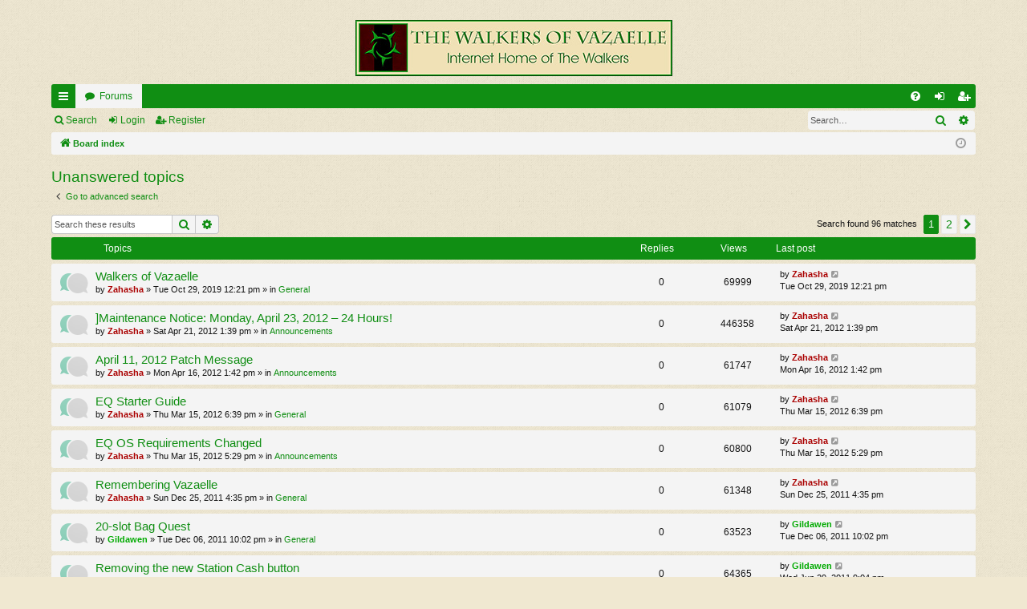

--- FILE ---
content_type: text/html; charset=UTF-8
request_url: https://eqwalkers.com/search.php?search_id=unanswered&sid=2dc147fa43c0be7bb8e1e0e2d3f19fe0
body_size: 8989
content:
<!DOCTYPE html>
<html dir="ltr" lang="en-gb">
<head>
<meta charset="utf-8" />
<meta http-equiv="X-UA-Compatible" content="IE=edge" />
<meta name="viewport" content="width=device-width, initial-scale=1" />

<title>The Walkers of Vazaelle - Unanswered topics</title>




	<link rel="alternate" type="application/atom+xml" title="Feed - The Walkers of Vazaelle" href="/app.php/feed?sid=9c16a689ed097d0cfe01eeaf489a1271">		<link rel="alternate" type="application/atom+xml" title="Feed - All forums" href="/app.php/feed/forums?sid=9c16a689ed097d0cfe01eeaf489a1271">					


<link href="./assets/css/font-awesome.min.css?assets_version=13" rel="stylesheet">
<link href="./styles/simplicity/theme/stylesheet.css?assets_version=13" rel="stylesheet">




<!--[if lte IE 9]>
	<link href="./styles/simplicity/theme/tweaks.css?assets_version=13" rel="stylesheet">
<![endif]-->





</head>
<body id="phpbb" class="nojs notouch section-search ltr " data-online-text="Online">


	<a id="top" class="top-anchor" accesskey="t"></a>
	<div id="page-header" class="page-width">
		<div class="headerbar" role="banner">
					<div class="inner">

			<div id="site-description" class="site-description">
				<a id="logo" class="logo" href="./index.php?sid=9c16a689ed097d0cfe01eeaf489a1271" title="Board index"><img src="./styles/simplicity/theme/images/logo.png" data-src-hd="./styles/simplicity/theme/images/logo_hd.png" /></a>
				<p class="sitename">The Walkers of Vazaelle</p>
				<p>The Internet Home of The Walkers</p>
				<p class="skiplink"><a href="#start_here">Skip to content</a></p>
			</div>

																		
			</div>
					</div>


				


<div class="navbar tabbed not-static" role="navigation">
	<div class="inner page-width">
		<div class="nav-tabs" data-current-page="search">
			<ul class="leftside">
				<li id="quick-links" class="quick-links tab responsive-menu dropdown-container">
					<a href="#" class="nav-link dropdown-trigger">Quick links</a>
					<div class="dropdown">
						<div class="pointer"><div class="pointer-inner"></div></div>
						<ul class="dropdown-contents" role="menu">
								
			<li class="separator"></li>
													<li>
								<a href="./search.php?search_id=unanswered&amp;sid=9c16a689ed097d0cfe01eeaf489a1271" role="menuitem">
									<i class="icon fa-file-o fa-fw icon-gray" aria-hidden="true"></i><span>Unanswered topics</span>
								</a>
							</li>
							<li>
								<a href="./search.php?search_id=active_topics&amp;sid=9c16a689ed097d0cfe01eeaf489a1271" role="menuitem">
									<i class="icon fa-file-o fa-fw icon-blue" aria-hidden="true"></i><span>Active topics</span>
								</a>
							</li>
							<li class="separator"></li>
							<li>
								<a href="./search.php?sid=9c16a689ed097d0cfe01eeaf489a1271" role="menuitem">
									<i class="icon fa-search fa-fw" aria-hidden="true"></i><span>Search</span>
								</a>
							</li>	
	
													</ul>
					</div>
				</li>
												<li class="tab forums selected" data-responsive-class="small-icon icon-forums">
					<a class="nav-link" href="./index.php?sid=9c16a689ed097d0cfe01eeaf489a1271">Forums</a>
				</li>
											</ul>
			<ul class="rightside">
								<li class="tab faq" data-select-match="faq" data-responsive-class="small-icon icon-faq">
					<a class="nav-link" href="/app.php/help/faq?sid=9c16a689ed097d0cfe01eeaf489a1271" rel="help" title="Frequently Asked Questions" role="menuitem">
						<i class="icon fa-question-circle fa-fw" aria-hidden="true"></i><span>FAQ</span>
					</a>
				</li>
																									<li class="tab login"  data-skip-responsive="true" data-select-match="login"><a class="nav-link" href="./ucp.php?mode=login&amp;sid=9c16a689ed097d0cfe01eeaf489a1271" title="Login" accesskey="x" role="menuitem">Login</a></li>
											<li class="tab register" data-skip-responsive="true" data-select-match="register"><a class="nav-link" href="./ucp.php?mode=register&amp;sid=9c16a689ed097d0cfe01eeaf489a1271" role="menuitem">Register</a></li>
																	</ul>
		</div>
	</div>
</div>

<div class="navbar secondary with-search">
	<ul role="menubar">
											<li class="small-icon icon-search responsive-hide"><a href="./search.php?sid=9c16a689ed097d0cfe01eeaf489a1271">Search</a></li>
														<li class="small-icon icon-login"><a href="./ucp.php?mode=login&amp;sid=9c16a689ed097d0cfe01eeaf489a1271" title="Login">Login</a></li>
									<li class="small-icon icon-register"><a href="./ucp.php?mode=register&amp;sid=9c16a689ed097d0cfe01eeaf489a1271">Register</a></li>
									
					<li class="search-box not-responsive">			<div id="search-box" class="search-box search-header" role="search">
				<form action="./search.php?sid=9c16a689ed097d0cfe01eeaf489a1271" method="get" id="search">
				<fieldset>
					<input name="keywords" id="keywords" type="search" maxlength="128" title="Search for keywords" class="inputbox search tiny" size="20" value="" placeholder="Search…" />
					<button class="button button-search" type="submit" title="Search">
						<i class="icon fa-search fa-fw" aria-hidden="true"></i><span class="sr-only">Search</span>
					</button>
					<a href="./search.php?sid=9c16a689ed097d0cfe01eeaf489a1271" class="button button-search-end" title="Advanced search">
						<i class="icon fa-cog fa-fw" aria-hidden="true"></i><span class="sr-only">Advanced search</span>
					</a>
					<input type="hidden" name="sid" value="9c16a689ed097d0cfe01eeaf489a1271" />

				</fieldset>
				</form>
			</div>
			</li>
			</ul>
</div>

	</div>

<div id="wrap" class="page-width">

	
	<a id="start_here" class="anchor"></a>
	<div id="page-body" class="page-body" role="main">
		<div class="navbar">
	<ul id="nav-breadcrumbs" class="nav-breadcrumbs linklist navlinks" role="menubar">
						<li class="breadcrumbs">
									<span class="crumb" itemtype="http://data-vocabulary.org/Breadcrumb" itemscope=""><a href="./index.php?sid=9c16a689ed097d0cfe01eeaf489a1271" accesskey="h" data-navbar-reference="index" itemprop="url"><i class="icon fa-home fa-fw"></i><span itemprop="title">Board index</span></a></span>
								</li>
		
					<li class="rightside responsive-search">
				<a href="./search.php?sid=9c16a689ed097d0cfe01eeaf489a1271" title="View the advanced search options" role="menuitem">
					<i class="icon fa-search fa-fw" aria-hidden="true"></i><span class="sr-only">Search</span>
				</a>
			</li>
				<li class="rightside dropdown-container icon-only">
			<a href="#" class="dropdown-trigger time" title="It is currently Sat Jan 17, 2026 12:24 am"><i class="fa fa-clock-o"></i></a>
			<div class="dropdown">
				<div class="pointer"><div class="pointer-inner"></div></div>
				<ul class="dropdown-contents">
					<li>It is currently Sat Jan 17, 2026 12:24 am</li>
					<li>All times are <span title="UTC-4">UTC-04:00</span></li>
				</ul>
			</div>
		</li>
	</ul>
</div>

		
		

<h2 class="searchresults-title">Unanswered topics</h2>

	<p class="advanced-search-link">
		<a class="arrow-left" href="./search.php?sid=9c16a689ed097d0cfe01eeaf489a1271" title="Advanced search">
			<i class="icon fa-angle-left fa-fw icon-black" aria-hidden="true"></i><span>Go to advanced search</span>
		</a>
	</p>


	<div class="action-bar bar-top">

			<div class="search-box" role="search">
			<form method="post" action="./search.php?st=0&amp;sk=t&amp;sd=d&amp;sr=topics&amp;sid=9c16a689ed097d0cfe01eeaf489a1271&amp;search_id=unanswered">
			<fieldset>
				<input class="inputbox search tiny" type="search" name="add_keywords" id="add_keywords" value="" placeholder="Search these results" />
				<button class="button button-search" type="submit" title="Search">
					<i class="icon fa-search fa-fw" aria-hidden="true"></i><span class="sr-only">Search</span>
				</button>
				<a href="./search.php?sid=9c16a689ed097d0cfe01eeaf489a1271" class="button button-search-end" title="Advanced search">
					<i class="icon fa-cog fa-fw" aria-hidden="true"></i><span class="sr-only">Advanced search</span>
				</a>
			</fieldset>
			</form>
		</div>
	
		
		<div class="pagination">
						Search found 96 matches
							<ul>
		<li class="active"><span>1</span></li>
				<li><a class="button" href="./search.php?st=0&amp;sk=t&amp;sd=d&amp;sr=topics&amp;sid=9c16a689ed097d0cfe01eeaf489a1271&amp;search_id=unanswered&amp;start=50" role="button">2</a></li>
				<li class="arrow next"><a class="button button-icon-only" href="./search.php?st=0&amp;sk=t&amp;sd=d&amp;sr=topics&amp;sid=9c16a689ed097d0cfe01eeaf489a1271&amp;search_id=unanswered&amp;start=50" rel="next" role="button"><i class="icon fa-chevron-right fa-fw" aria-hidden="true"></i><span class="sr-only">Next</span></a></li>
	</ul>
					</div>
	</div>


		<div class="forumbg">

		<div class="inner">
		<ul class="topiclist">
			<li class="header">
				<dl class="row-item">
					<dt><div class="list-inner">Topics</div></dt>
					<dd class="posts">Replies</dd>
					<dd class="views">Views</dd>
					<dd class="lastpost"><span>Last post</span></dd>
				</dl>
			</li>
		</ul>
		<ul class="topiclist topics">

								<li class="row bg1">
				<dl class="row-item topic_read">
					<dt title="There are no new unread posts for this topic.">
												<div class="list-inner">
																					<a href="./viewtopic.php?f=7&amp;t=20138&amp;sid=9c16a689ed097d0cfe01eeaf489a1271" class="topictitle">Walkers of Vazaelle</a>
																												<br />

															<div class="responsive-show" style="display: none;">
									Last post by <a href="./memberlist.php?mode=viewprofile&amp;u=127&amp;sid=9c16a689ed097d0cfe01eeaf489a1271" style="color: #AA0000;" class="username-coloured">Zahasha</a> &laquo; <a href="./viewtopic.php?f=7&amp;t=20138&amp;p=108021&amp;sid=9c16a689ed097d0cfe01eeaf489a1271#p108021" title="Go to last post">Tue Oct 29, 2019 12:21 pm</a>
									<br />Posted in <a href="./viewforum.php?f=7&amp;sid=9c16a689ed097d0cfe01eeaf489a1271">General</a>
								</div>
														
							<div class="responsive-hide">
																								by <a href="./memberlist.php?mode=viewprofile&amp;u=127&amp;sid=9c16a689ed097d0cfe01eeaf489a1271" style="color: #AA0000;" class="username-coloured">Zahasha</a> &raquo; Tue Oct 29, 2019 12:21 pm &raquo; in <a href="./viewforum.php?f=7&amp;sid=9c16a689ed097d0cfe01eeaf489a1271">General</a>
							</div>

							
													</div>
					</dt>
					<dd class="posts">0 <dfn>Replies</dfn></dd>
					<dd class="views">69999 <dfn>Views</dfn></dd>
					<dd class="lastpost">
						<span><dfn>Last post </dfn>by <a href="./memberlist.php?mode=viewprofile&amp;u=127&amp;sid=9c16a689ed097d0cfe01eeaf489a1271" style="color: #AA0000;" class="username-coloured">Zahasha</a>
															<a href="./viewtopic.php?f=7&amp;t=20138&amp;p=108021&amp;sid=9c16a689ed097d0cfe01eeaf489a1271#p108021" title="Go to last post">
									<i class="icon fa-external-link-square fa-fw icon-lightgray icon-md" aria-hidden="true"></i><span class="sr-only"></span>
								</a>
														<br />Tue Oct 29, 2019 12:21 pm
						</span>
					</dd>
				</dl>
			</li>
											<li class="row bg2">
				<dl class="row-item topic_read">
					<dt title="There are no new unread posts for this topic.">
												<div class="list-inner">
																					<a href="./viewtopic.php?f=23&amp;t=10610&amp;sid=9c16a689ed097d0cfe01eeaf489a1271" class="topictitle">]Maintenance Notice: Monday, April 23, 2012 – 24 Hours!</a>
																												<br />

															<div class="responsive-show" style="display: none;">
									Last post by <a href="./memberlist.php?mode=viewprofile&amp;u=127&amp;sid=9c16a689ed097d0cfe01eeaf489a1271" style="color: #AA0000;" class="username-coloured">Zahasha</a> &laquo; <a href="./viewtopic.php?f=23&amp;t=10610&amp;p=97774&amp;sid=9c16a689ed097d0cfe01eeaf489a1271#p97774" title="Go to last post">Sat Apr 21, 2012 1:39 pm</a>
									<br />Posted in <a href="./viewforum.php?f=23&amp;sid=9c16a689ed097d0cfe01eeaf489a1271">Announcements</a>
								</div>
														
							<div class="responsive-hide">
																								by <a href="./memberlist.php?mode=viewprofile&amp;u=127&amp;sid=9c16a689ed097d0cfe01eeaf489a1271" style="color: #AA0000;" class="username-coloured">Zahasha</a> &raquo; Sat Apr 21, 2012 1:39 pm &raquo; in <a href="./viewforum.php?f=23&amp;sid=9c16a689ed097d0cfe01eeaf489a1271">Announcements</a>
							</div>

							
													</div>
					</dt>
					<dd class="posts">0 <dfn>Replies</dfn></dd>
					<dd class="views">446358 <dfn>Views</dfn></dd>
					<dd class="lastpost">
						<span><dfn>Last post </dfn>by <a href="./memberlist.php?mode=viewprofile&amp;u=127&amp;sid=9c16a689ed097d0cfe01eeaf489a1271" style="color: #AA0000;" class="username-coloured">Zahasha</a>
															<a href="./viewtopic.php?f=23&amp;t=10610&amp;p=97774&amp;sid=9c16a689ed097d0cfe01eeaf489a1271#p97774" title="Go to last post">
									<i class="icon fa-external-link-square fa-fw icon-lightgray icon-md" aria-hidden="true"></i><span class="sr-only"></span>
								</a>
														<br />Sat Apr 21, 2012 1:39 pm
						</span>
					</dd>
				</dl>
			</li>
											<li class="row bg1">
				<dl class="row-item topic_read">
					<dt title="There are no new unread posts for this topic.">
												<div class="list-inner">
																					<a href="./viewtopic.php?f=23&amp;t=10609&amp;sid=9c16a689ed097d0cfe01eeaf489a1271" class="topictitle">April 11, 2012 Patch Message</a>
																												<br />

															<div class="responsive-show" style="display: none;">
									Last post by <a href="./memberlist.php?mode=viewprofile&amp;u=127&amp;sid=9c16a689ed097d0cfe01eeaf489a1271" style="color: #AA0000;" class="username-coloured">Zahasha</a> &laquo; <a href="./viewtopic.php?f=23&amp;t=10609&amp;p=97773&amp;sid=9c16a689ed097d0cfe01eeaf489a1271#p97773" title="Go to last post">Mon Apr 16, 2012 1:42 pm</a>
									<br />Posted in <a href="./viewforum.php?f=23&amp;sid=9c16a689ed097d0cfe01eeaf489a1271">Announcements</a>
								</div>
														
							<div class="responsive-hide">
																								by <a href="./memberlist.php?mode=viewprofile&amp;u=127&amp;sid=9c16a689ed097d0cfe01eeaf489a1271" style="color: #AA0000;" class="username-coloured">Zahasha</a> &raquo; Mon Apr 16, 2012 1:42 pm &raquo; in <a href="./viewforum.php?f=23&amp;sid=9c16a689ed097d0cfe01eeaf489a1271">Announcements</a>
							</div>

							
													</div>
					</dt>
					<dd class="posts">0 <dfn>Replies</dfn></dd>
					<dd class="views">61747 <dfn>Views</dfn></dd>
					<dd class="lastpost">
						<span><dfn>Last post </dfn>by <a href="./memberlist.php?mode=viewprofile&amp;u=127&amp;sid=9c16a689ed097d0cfe01eeaf489a1271" style="color: #AA0000;" class="username-coloured">Zahasha</a>
															<a href="./viewtopic.php?f=23&amp;t=10609&amp;p=97773&amp;sid=9c16a689ed097d0cfe01eeaf489a1271#p97773" title="Go to last post">
									<i class="icon fa-external-link-square fa-fw icon-lightgray icon-md" aria-hidden="true"></i><span class="sr-only"></span>
								</a>
														<br />Mon Apr 16, 2012 1:42 pm
						</span>
					</dd>
				</dl>
			</li>
											<li class="row bg2">
				<dl class="row-item sticky_read">
					<dt title="There are no new unread posts for this topic.">
												<div class="list-inner">
																					<a href="./viewtopic.php?f=7&amp;t=10608&amp;sid=9c16a689ed097d0cfe01eeaf489a1271" class="topictitle">EQ Starter Guide</a>
																												<br />

															<div class="responsive-show" style="display: none;">
									Last post by <a href="./memberlist.php?mode=viewprofile&amp;u=127&amp;sid=9c16a689ed097d0cfe01eeaf489a1271" style="color: #AA0000;" class="username-coloured">Zahasha</a> &laquo; <a href="./viewtopic.php?f=7&amp;t=10608&amp;p=97768&amp;sid=9c16a689ed097d0cfe01eeaf489a1271#p97768" title="Go to last post">Thu Mar 15, 2012 6:39 pm</a>
									<br />Posted in <a href="./viewforum.php?f=7&amp;sid=9c16a689ed097d0cfe01eeaf489a1271">General</a>
								</div>
														
							<div class="responsive-hide">
																								by <a href="./memberlist.php?mode=viewprofile&amp;u=127&amp;sid=9c16a689ed097d0cfe01eeaf489a1271" style="color: #AA0000;" class="username-coloured">Zahasha</a> &raquo; Thu Mar 15, 2012 6:39 pm &raquo; in <a href="./viewforum.php?f=7&amp;sid=9c16a689ed097d0cfe01eeaf489a1271">General</a>
							</div>

							
													</div>
					</dt>
					<dd class="posts">0 <dfn>Replies</dfn></dd>
					<dd class="views">61079 <dfn>Views</dfn></dd>
					<dd class="lastpost">
						<span><dfn>Last post </dfn>by <a href="./memberlist.php?mode=viewprofile&amp;u=127&amp;sid=9c16a689ed097d0cfe01eeaf489a1271" style="color: #AA0000;" class="username-coloured">Zahasha</a>
															<a href="./viewtopic.php?f=7&amp;t=10608&amp;p=97768&amp;sid=9c16a689ed097d0cfe01eeaf489a1271#p97768" title="Go to last post">
									<i class="icon fa-external-link-square fa-fw icon-lightgray icon-md" aria-hidden="true"></i><span class="sr-only"></span>
								</a>
														<br />Thu Mar 15, 2012 6:39 pm
						</span>
					</dd>
				</dl>
			</li>
											<li class="row bg1">
				<dl class="row-item topic_read">
					<dt title="There are no new unread posts for this topic.">
												<div class="list-inner">
																					<a href="./viewtopic.php?f=23&amp;t=10607&amp;sid=9c16a689ed097d0cfe01eeaf489a1271" class="topictitle">EQ OS Requirements Changed</a>
																												<br />

															<div class="responsive-show" style="display: none;">
									Last post by <a href="./memberlist.php?mode=viewprofile&amp;u=127&amp;sid=9c16a689ed097d0cfe01eeaf489a1271" style="color: #AA0000;" class="username-coloured">Zahasha</a> &laquo; <a href="./viewtopic.php?f=23&amp;t=10607&amp;p=97767&amp;sid=9c16a689ed097d0cfe01eeaf489a1271#p97767" title="Go to last post">Thu Mar 15, 2012 5:29 pm</a>
									<br />Posted in <a href="./viewforum.php?f=23&amp;sid=9c16a689ed097d0cfe01eeaf489a1271">Announcements</a>
								</div>
														
							<div class="responsive-hide">
																								by <a href="./memberlist.php?mode=viewprofile&amp;u=127&amp;sid=9c16a689ed097d0cfe01eeaf489a1271" style="color: #AA0000;" class="username-coloured">Zahasha</a> &raquo; Thu Mar 15, 2012 5:29 pm &raquo; in <a href="./viewforum.php?f=23&amp;sid=9c16a689ed097d0cfe01eeaf489a1271">Announcements</a>
							</div>

							
													</div>
					</dt>
					<dd class="posts">0 <dfn>Replies</dfn></dd>
					<dd class="views">60800 <dfn>Views</dfn></dd>
					<dd class="lastpost">
						<span><dfn>Last post </dfn>by <a href="./memberlist.php?mode=viewprofile&amp;u=127&amp;sid=9c16a689ed097d0cfe01eeaf489a1271" style="color: #AA0000;" class="username-coloured">Zahasha</a>
															<a href="./viewtopic.php?f=23&amp;t=10607&amp;p=97767&amp;sid=9c16a689ed097d0cfe01eeaf489a1271#p97767" title="Go to last post">
									<i class="icon fa-external-link-square fa-fw icon-lightgray icon-md" aria-hidden="true"></i><span class="sr-only"></span>
								</a>
														<br />Thu Mar 15, 2012 5:29 pm
						</span>
					</dd>
				</dl>
			</li>
											<li class="row bg2">
				<dl class="row-item topic_read">
					<dt title="There are no new unread posts for this topic.">
												<div class="list-inner">
																					<a href="./viewtopic.php?f=7&amp;t=10601&amp;sid=9c16a689ed097d0cfe01eeaf489a1271" class="topictitle">Remembering Vazaelle</a>
																												<br />

															<div class="responsive-show" style="display: none;">
									Last post by <a href="./memberlist.php?mode=viewprofile&amp;u=127&amp;sid=9c16a689ed097d0cfe01eeaf489a1271" style="color: #AA0000;" class="username-coloured">Zahasha</a> &laquo; <a href="./viewtopic.php?f=7&amp;t=10601&amp;p=97742&amp;sid=9c16a689ed097d0cfe01eeaf489a1271#p97742" title="Go to last post">Sun Dec 25, 2011 4:35 pm</a>
									<br />Posted in <a href="./viewforum.php?f=7&amp;sid=9c16a689ed097d0cfe01eeaf489a1271">General</a>
								</div>
														
							<div class="responsive-hide">
																								by <a href="./memberlist.php?mode=viewprofile&amp;u=127&amp;sid=9c16a689ed097d0cfe01eeaf489a1271" style="color: #AA0000;" class="username-coloured">Zahasha</a> &raquo; Sun Dec 25, 2011 4:35 pm &raquo; in <a href="./viewforum.php?f=7&amp;sid=9c16a689ed097d0cfe01eeaf489a1271">General</a>
							</div>

							
													</div>
					</dt>
					<dd class="posts">0 <dfn>Replies</dfn></dd>
					<dd class="views">61348 <dfn>Views</dfn></dd>
					<dd class="lastpost">
						<span><dfn>Last post </dfn>by <a href="./memberlist.php?mode=viewprofile&amp;u=127&amp;sid=9c16a689ed097d0cfe01eeaf489a1271" style="color: #AA0000;" class="username-coloured">Zahasha</a>
															<a href="./viewtopic.php?f=7&amp;t=10601&amp;p=97742&amp;sid=9c16a689ed097d0cfe01eeaf489a1271#p97742" title="Go to last post">
									<i class="icon fa-external-link-square fa-fw icon-lightgray icon-md" aria-hidden="true"></i><span class="sr-only"></span>
								</a>
														<br />Sun Dec 25, 2011 4:35 pm
						</span>
					</dd>
				</dl>
			</li>
											<li class="row bg1">
				<dl class="row-item topic_read">
					<dt title="There are no new unread posts for this topic.">
												<div class="list-inner">
																					<a href="./viewtopic.php?f=7&amp;t=10598&amp;sid=9c16a689ed097d0cfe01eeaf489a1271" class="topictitle">20-slot Bag Quest</a>
																												<br />

															<div class="responsive-show" style="display: none;">
									Last post by <a href="./memberlist.php?mode=viewprofile&amp;u=814&amp;sid=9c16a689ed097d0cfe01eeaf489a1271" style="color: #00AA00;" class="username-coloured">Gildawen</a> &laquo; <a href="./viewtopic.php?f=7&amp;t=10598&amp;p=97733&amp;sid=9c16a689ed097d0cfe01eeaf489a1271#p97733" title="Go to last post">Tue Dec 06, 2011 10:02 pm</a>
									<br />Posted in <a href="./viewforum.php?f=7&amp;sid=9c16a689ed097d0cfe01eeaf489a1271">General</a>
								</div>
														
							<div class="responsive-hide">
																								by <a href="./memberlist.php?mode=viewprofile&amp;u=814&amp;sid=9c16a689ed097d0cfe01eeaf489a1271" style="color: #00AA00;" class="username-coloured">Gildawen</a> &raquo; Tue Dec 06, 2011 10:02 pm &raquo; in <a href="./viewforum.php?f=7&amp;sid=9c16a689ed097d0cfe01eeaf489a1271">General</a>
							</div>

							
													</div>
					</dt>
					<dd class="posts">0 <dfn>Replies</dfn></dd>
					<dd class="views">63523 <dfn>Views</dfn></dd>
					<dd class="lastpost">
						<span><dfn>Last post </dfn>by <a href="./memberlist.php?mode=viewprofile&amp;u=814&amp;sid=9c16a689ed097d0cfe01eeaf489a1271" style="color: #00AA00;" class="username-coloured">Gildawen</a>
															<a href="./viewtopic.php?f=7&amp;t=10598&amp;p=97733&amp;sid=9c16a689ed097d0cfe01eeaf489a1271#p97733" title="Go to last post">
									<i class="icon fa-external-link-square fa-fw icon-lightgray icon-md" aria-hidden="true"></i><span class="sr-only"></span>
								</a>
														<br />Tue Dec 06, 2011 10:02 pm
						</span>
					</dd>
				</dl>
			</li>
											<li class="row bg2">
				<dl class="row-item topic_read">
					<dt title="There are no new unread posts for this topic.">
												<div class="list-inner">
																					<a href="./viewtopic.php?f=23&amp;t=10593&amp;sid=9c16a689ed097d0cfe01eeaf489a1271" class="topictitle">Removing the new Station Cash button</a>
																												<br />

															<div class="responsive-show" style="display: none;">
									Last post by <a href="./memberlist.php?mode=viewprofile&amp;u=814&amp;sid=9c16a689ed097d0cfe01eeaf489a1271" style="color: #00AA00;" class="username-coloured">Gildawen</a> &laquo; <a href="./viewtopic.php?f=23&amp;t=10593&amp;p=97720&amp;sid=9c16a689ed097d0cfe01eeaf489a1271#p97720" title="Go to last post">Wed Jun 29, 2011 9:04 pm</a>
									<br />Posted in <a href="./viewforum.php?f=23&amp;sid=9c16a689ed097d0cfe01eeaf489a1271">Announcements</a>
								</div>
														
							<div class="responsive-hide">
																								by <a href="./memberlist.php?mode=viewprofile&amp;u=814&amp;sid=9c16a689ed097d0cfe01eeaf489a1271" style="color: #00AA00;" class="username-coloured">Gildawen</a> &raquo; Wed Jun 29, 2011 9:04 pm &raquo; in <a href="./viewforum.php?f=23&amp;sid=9c16a689ed097d0cfe01eeaf489a1271">Announcements</a>
							</div>

							
													</div>
					</dt>
					<dd class="posts">0 <dfn>Replies</dfn></dd>
					<dd class="views">64365 <dfn>Views</dfn></dd>
					<dd class="lastpost">
						<span><dfn>Last post </dfn>by <a href="./memberlist.php?mode=viewprofile&amp;u=814&amp;sid=9c16a689ed097d0cfe01eeaf489a1271" style="color: #00AA00;" class="username-coloured">Gildawen</a>
															<a href="./viewtopic.php?f=23&amp;t=10593&amp;p=97720&amp;sid=9c16a689ed097d0cfe01eeaf489a1271#p97720" title="Go to last post">
									<i class="icon fa-external-link-square fa-fw icon-lightgray icon-md" aria-hidden="true"></i><span class="sr-only"></span>
								</a>
														<br />Wed Jun 29, 2011 9:04 pm
						</span>
					</dd>
				</dl>
			</li>
											<li class="row bg1">
				<dl class="row-item topic_read">
					<dt title="There are no new unread posts for this topic.">
												<div class="list-inner">
																					<a href="./viewtopic.php?f=7&amp;t=10581&amp;sid=9c16a689ed097d0cfe01eeaf489a1271" class="topictitle">EQ free from 2/10 thru 2/21 come say Hi again</a>
																												<br />

															<div class="responsive-show" style="display: none;">
									Last post by <a href="./memberlist.php?mode=viewprofile&amp;u=127&amp;sid=9c16a689ed097d0cfe01eeaf489a1271" style="color: #AA0000;" class="username-coloured">Zahasha</a> &laquo; <a href="./viewtopic.php?f=7&amp;t=10581&amp;p=97679&amp;sid=9c16a689ed097d0cfe01eeaf489a1271#p97679" title="Go to last post">Fri Feb 11, 2011 3:50 pm</a>
									<br />Posted in <a href="./viewforum.php?f=7&amp;sid=9c16a689ed097d0cfe01eeaf489a1271">General</a>
								</div>
														
							<div class="responsive-hide">
																								by <a href="./memberlist.php?mode=viewprofile&amp;u=127&amp;sid=9c16a689ed097d0cfe01eeaf489a1271" style="color: #AA0000;" class="username-coloured">Zahasha</a> &raquo; Fri Feb 11, 2011 3:50 pm &raquo; in <a href="./viewforum.php?f=7&amp;sid=9c16a689ed097d0cfe01eeaf489a1271">General</a>
							</div>

							
													</div>
					</dt>
					<dd class="posts">0 <dfn>Replies</dfn></dd>
					<dd class="views">60172 <dfn>Views</dfn></dd>
					<dd class="lastpost">
						<span><dfn>Last post </dfn>by <a href="./memberlist.php?mode=viewprofile&amp;u=127&amp;sid=9c16a689ed097d0cfe01eeaf489a1271" style="color: #AA0000;" class="username-coloured">Zahasha</a>
															<a href="./viewtopic.php?f=7&amp;t=10581&amp;p=97679&amp;sid=9c16a689ed097d0cfe01eeaf489a1271#p97679" title="Go to last post">
									<i class="icon fa-external-link-square fa-fw icon-lightgray icon-md" aria-hidden="true"></i><span class="sr-only"></span>
								</a>
														<br />Fri Feb 11, 2011 3:50 pm
						</span>
					</dd>
				</dl>
			</li>
											<li class="row bg2">
				<dl class="row-item sticky_read">
					<dt title="There are no new unread posts for this topic.">
												<div class="list-inner">
																					<a href="./viewtopic.php?f=23&amp;t=10580&amp;sid=9c16a689ed097d0cfe01eeaf489a1271" class="topictitle">For those who want to create an account on this board.</a>
																												<br />

															<div class="responsive-show" style="display: none;">
									Last post by <a href="./memberlist.php?mode=viewprofile&amp;u=94&amp;sid=9c16a689ed097d0cfe01eeaf489a1271" style="color: #AA0000;" class="username-coloured">Crymea</a> &laquo; <a href="./viewtopic.php?f=23&amp;t=10580&amp;p=97676&amp;sid=9c16a689ed097d0cfe01eeaf489a1271#p97676" title="Go to last post">Mon Jan 10, 2011 10:09 am</a>
									<br />Posted in <a href="./viewforum.php?f=23&amp;sid=9c16a689ed097d0cfe01eeaf489a1271">Announcements</a>
								</div>
														
							<div class="responsive-hide">
																								by <a href="./memberlist.php?mode=viewprofile&amp;u=94&amp;sid=9c16a689ed097d0cfe01eeaf489a1271" style="color: #AA0000;" class="username-coloured">Crymea</a> &raquo; Mon Jan 10, 2011 10:09 am &raquo; in <a href="./viewforum.php?f=23&amp;sid=9c16a689ed097d0cfe01eeaf489a1271">Announcements</a>
							</div>

							
													</div>
					</dt>
					<dd class="posts">0 <dfn>Replies</dfn></dd>
					<dd class="views">64403 <dfn>Views</dfn></dd>
					<dd class="lastpost">
						<span><dfn>Last post </dfn>by <a href="./memberlist.php?mode=viewprofile&amp;u=94&amp;sid=9c16a689ed097d0cfe01eeaf489a1271" style="color: #AA0000;" class="username-coloured">Crymea</a>
															<a href="./viewtopic.php?f=23&amp;t=10580&amp;p=97676&amp;sid=9c16a689ed097d0cfe01eeaf489a1271#p97676" title="Go to last post">
									<i class="icon fa-external-link-square fa-fw icon-lightgray icon-md" aria-hidden="true"></i><span class="sr-only"></span>
								</a>
														<br />Mon Jan 10, 2011 10:09 am
						</span>
					</dd>
				</dl>
			</li>
											<li class="row bg1">
				<dl class="row-item topic_read">
					<dt title="There are no new unread posts for this topic.">
												<div class="list-inner">
																					<a href="./viewtopic.php?f=23&amp;t=10573&amp;sid=9c16a689ed097d0cfe01eeaf489a1271" class="topictitle">Patch message - Dec 8, 2010</a>
																												<br />

															<div class="responsive-show" style="display: none;">
									Last post by <a href="./memberlist.php?mode=viewprofile&amp;u=127&amp;sid=9c16a689ed097d0cfe01eeaf489a1271" style="color: #AA0000;" class="username-coloured">Zahasha</a> &laquo; <a href="./viewtopic.php?f=23&amp;t=10573&amp;p=97638&amp;sid=9c16a689ed097d0cfe01eeaf489a1271#p97638" title="Go to last post">Wed Dec 08, 2010 8:40 pm</a>
									<br />Posted in <a href="./viewforum.php?f=23&amp;sid=9c16a689ed097d0cfe01eeaf489a1271">Announcements</a>
								</div>
														
							<div class="responsive-hide">
																								by <a href="./memberlist.php?mode=viewprofile&amp;u=127&amp;sid=9c16a689ed097d0cfe01eeaf489a1271" style="color: #AA0000;" class="username-coloured">Zahasha</a> &raquo; Wed Dec 08, 2010 8:40 pm &raquo; in <a href="./viewforum.php?f=23&amp;sid=9c16a689ed097d0cfe01eeaf489a1271">Announcements</a>
							</div>

							
													</div>
					</dt>
					<dd class="posts">0 <dfn>Replies</dfn></dd>
					<dd class="views">59602 <dfn>Views</dfn></dd>
					<dd class="lastpost">
						<span><dfn>Last post </dfn>by <a href="./memberlist.php?mode=viewprofile&amp;u=127&amp;sid=9c16a689ed097d0cfe01eeaf489a1271" style="color: #AA0000;" class="username-coloured">Zahasha</a>
															<a href="./viewtopic.php?f=23&amp;t=10573&amp;p=97638&amp;sid=9c16a689ed097d0cfe01eeaf489a1271#p97638" title="Go to last post">
									<i class="icon fa-external-link-square fa-fw icon-lightgray icon-md" aria-hidden="true"></i><span class="sr-only"></span>
								</a>
														<br />Wed Dec 08, 2010 8:40 pm
						</span>
					</dd>
				</dl>
			</li>
											<li class="row bg2">
				<dl class="row-item topic_read">
					<dt title="There are no new unread posts for this topic.">
												<div class="list-inner">
																					<a href="./viewtopic.php?f=7&amp;t=10561&amp;sid=9c16a689ed097d0cfe01eeaf489a1271" class="topictitle">Housing Guide</a>
																												<br />

															<div class="responsive-show" style="display: none;">
									Last post by <a href="./memberlist.php?mode=viewprofile&amp;u=814&amp;sid=9c16a689ed097d0cfe01eeaf489a1271" style="color: #00AA00;" class="username-coloured">Gildawen</a> &laquo; <a href="./viewtopic.php?f=7&amp;t=10561&amp;p=97595&amp;sid=9c16a689ed097d0cfe01eeaf489a1271#p97595" title="Go to last post">Wed Oct 13, 2010 9:18 pm</a>
									<br />Posted in <a href="./viewforum.php?f=7&amp;sid=9c16a689ed097d0cfe01eeaf489a1271">General</a>
								</div>
														
							<div class="responsive-hide">
																								by <a href="./memberlist.php?mode=viewprofile&amp;u=814&amp;sid=9c16a689ed097d0cfe01eeaf489a1271" style="color: #00AA00;" class="username-coloured">Gildawen</a> &raquo; Wed Oct 13, 2010 9:18 pm &raquo; in <a href="./viewforum.php?f=7&amp;sid=9c16a689ed097d0cfe01eeaf489a1271">General</a>
							</div>

							
													</div>
					</dt>
					<dd class="posts">0 <dfn>Replies</dfn></dd>
					<dd class="views">64621 <dfn>Views</dfn></dd>
					<dd class="lastpost">
						<span><dfn>Last post </dfn>by <a href="./memberlist.php?mode=viewprofile&amp;u=814&amp;sid=9c16a689ed097d0cfe01eeaf489a1271" style="color: #00AA00;" class="username-coloured">Gildawen</a>
															<a href="./viewtopic.php?f=7&amp;t=10561&amp;p=97595&amp;sid=9c16a689ed097d0cfe01eeaf489a1271#p97595" title="Go to last post">
									<i class="icon fa-external-link-square fa-fw icon-lightgray icon-md" aria-hidden="true"></i><span class="sr-only"></span>
								</a>
														<br />Wed Oct 13, 2010 9:18 pm
						</span>
					</dd>
				</dl>
			</li>
											<li class="row bg1">
				<dl class="row-item topic_read">
					<dt title="There are no new unread posts for this topic.">
												<div class="list-inner">
																					<a href="./viewtopic.php?f=23&amp;t=10560&amp;sid=9c16a689ed097d0cfe01eeaf489a1271" class="topictitle">House of Thule</a>
																												<br />

															<div class="responsive-show" style="display: none;">
									Last post by <a href="./memberlist.php?mode=viewprofile&amp;u=127&amp;sid=9c16a689ed097d0cfe01eeaf489a1271" style="color: #AA0000;" class="username-coloured">Zahasha</a> &laquo; <a href="./viewtopic.php?f=23&amp;t=10560&amp;p=97586&amp;sid=9c16a689ed097d0cfe01eeaf489a1271#p97586" title="Go to last post">Tue Oct 12, 2010 2:15 pm</a>
									<br />Posted in <a href="./viewforum.php?f=23&amp;sid=9c16a689ed097d0cfe01eeaf489a1271">Announcements</a>
								</div>
														
							<div class="responsive-hide">
																								by <a href="./memberlist.php?mode=viewprofile&amp;u=127&amp;sid=9c16a689ed097d0cfe01eeaf489a1271" style="color: #AA0000;" class="username-coloured">Zahasha</a> &raquo; Tue Oct 12, 2010 2:15 pm &raquo; in <a href="./viewforum.php?f=23&amp;sid=9c16a689ed097d0cfe01eeaf489a1271">Announcements</a>
							</div>

							
													</div>
					</dt>
					<dd class="posts">0 <dfn>Replies</dfn></dd>
					<dd class="views">59508 <dfn>Views</dfn></dd>
					<dd class="lastpost">
						<span><dfn>Last post </dfn>by <a href="./memberlist.php?mode=viewprofile&amp;u=127&amp;sid=9c16a689ed097d0cfe01eeaf489a1271" style="color: #AA0000;" class="username-coloured">Zahasha</a>
															<a href="./viewtopic.php?f=23&amp;t=10560&amp;p=97586&amp;sid=9c16a689ed097d0cfe01eeaf489a1271#p97586" title="Go to last post">
									<i class="icon fa-external-link-square fa-fw icon-lightgray icon-md" aria-hidden="true"></i><span class="sr-only"></span>
								</a>
														<br />Tue Oct 12, 2010 2:15 pm
						</span>
					</dd>
				</dl>
			</li>
											<li class="row bg2">
				<dl class="row-item topic_read">
					<dt title="There are no new unread posts for this topic.">
												<div class="list-inner">
																					<a href="./viewtopic.php?f=23&amp;t=10558&amp;sid=9c16a689ed097d0cfe01eeaf489a1271" class="topictitle">HoT Expansion Celebration</a>
																												<br />

															<div class="responsive-show" style="display: none;">
									Last post by <a href="./memberlist.php?mode=viewprofile&amp;u=814&amp;sid=9c16a689ed097d0cfe01eeaf489a1271" style="color: #00AA00;" class="username-coloured">Gildawen</a> &laquo; <a href="./viewtopic.php?f=23&amp;t=10558&amp;p=97583&amp;sid=9c16a689ed097d0cfe01eeaf489a1271#p97583" title="Go to last post">Thu Oct 07, 2010 5:11 pm</a>
									<br />Posted in <a href="./viewforum.php?f=23&amp;sid=9c16a689ed097d0cfe01eeaf489a1271">Announcements</a>
								</div>
														
							<div class="responsive-hide">
																								by <a href="./memberlist.php?mode=viewprofile&amp;u=814&amp;sid=9c16a689ed097d0cfe01eeaf489a1271" style="color: #00AA00;" class="username-coloured">Gildawen</a> &raquo; Thu Oct 07, 2010 5:11 pm &raquo; in <a href="./viewforum.php?f=23&amp;sid=9c16a689ed097d0cfe01eeaf489a1271">Announcements</a>
							</div>

							
													</div>
					</dt>
					<dd class="posts">0 <dfn>Replies</dfn></dd>
					<dd class="views">63020 <dfn>Views</dfn></dd>
					<dd class="lastpost">
						<span><dfn>Last post </dfn>by <a href="./memberlist.php?mode=viewprofile&amp;u=814&amp;sid=9c16a689ed097d0cfe01eeaf489a1271" style="color: #00AA00;" class="username-coloured">Gildawen</a>
															<a href="./viewtopic.php?f=23&amp;t=10558&amp;p=97583&amp;sid=9c16a689ed097d0cfe01eeaf489a1271#p97583" title="Go to last post">
									<i class="icon fa-external-link-square fa-fw icon-lightgray icon-md" aria-hidden="true"></i><span class="sr-only"></span>
								</a>
														<br />Thu Oct 07, 2010 5:11 pm
						</span>
					</dd>
				</dl>
			</li>
											<li class="row bg1">
				<dl class="row-item announce_read">
					<dt title="There are no new unread posts for this topic.">
												<div class="list-inner">
																					<a href="./viewtopic.php?f=26&amp;t=10545&amp;sid=9c16a689ed097d0cfe01eeaf489a1271" class="topictitle">Walkers Membership Roster ~ September 23, 2010</a>
																												<br />

															<div class="responsive-show" style="display: none;">
									Last post by <a href="./memberlist.php?mode=viewprofile&amp;u=127&amp;sid=9c16a689ed097d0cfe01eeaf489a1271" style="color: #AA0000;" class="username-coloured">Zahasha</a> &laquo; <a href="./viewtopic.php?f=26&amp;t=10545&amp;p=97556&amp;sid=9c16a689ed097d0cfe01eeaf489a1271#p97556" title="Go to last post">Wed Sep 15, 2010 5:38 pm</a>
									<br />Posted in <a href="./viewforum.php?f=26&amp;sid=9c16a689ed097d0cfe01eeaf489a1271">Long-Term Care Facility</a>
								</div>
														
							<div class="responsive-hide">
																								by <a href="./memberlist.php?mode=viewprofile&amp;u=127&amp;sid=9c16a689ed097d0cfe01eeaf489a1271" style="color: #AA0000;" class="username-coloured">Zahasha</a> &raquo; Wed Sep 15, 2010 5:38 pm &raquo; in <a href="./viewforum.php?f=26&amp;sid=9c16a689ed097d0cfe01eeaf489a1271">Long-Term Care Facility</a>
							</div>

							
													</div>
					</dt>
					<dd class="posts">0 <dfn>Replies</dfn></dd>
					<dd class="views">60427 <dfn>Views</dfn></dd>
					<dd class="lastpost">
						<span><dfn>Last post </dfn>by <a href="./memberlist.php?mode=viewprofile&amp;u=127&amp;sid=9c16a689ed097d0cfe01eeaf489a1271" style="color: #AA0000;" class="username-coloured">Zahasha</a>
															<a href="./viewtopic.php?f=26&amp;t=10545&amp;p=97556&amp;sid=9c16a689ed097d0cfe01eeaf489a1271#p97556" title="Go to last post">
									<i class="icon fa-external-link-square fa-fw icon-lightgray icon-md" aria-hidden="true"></i><span class="sr-only"></span>
								</a>
														<br />Wed Sep 15, 2010 5:38 pm
						</span>
					</dd>
				</dl>
			</li>
											<li class="row bg2">
				<dl class="row-item topic_read">
					<dt title="There are no new unread posts for this topic.">
												<div class="list-inner">
																					<a href="./viewtopic.php?f=23&amp;t=10525&amp;sid=9c16a689ed097d0cfe01eeaf489a1271" class="topictitle">Patch Notes 7-14-10</a>
																												<br />

															<div class="responsive-show" style="display: none;">
									Last post by <a href="./memberlist.php?mode=viewprofile&amp;u=594&amp;sid=9c16a689ed097d0cfe01eeaf489a1271" class="username">Tindirt</a> &laquo; <a href="./viewtopic.php?f=23&amp;t=10525&amp;p=97480&amp;sid=9c16a689ed097d0cfe01eeaf489a1271#p97480" title="Go to last post">Wed Jul 14, 2010 4:44 pm</a>
									<br />Posted in <a href="./viewforum.php?f=23&amp;sid=9c16a689ed097d0cfe01eeaf489a1271">Announcements</a>
								</div>
														
							<div class="responsive-hide">
																								by <a href="./memberlist.php?mode=viewprofile&amp;u=594&amp;sid=9c16a689ed097d0cfe01eeaf489a1271" class="username">Tindirt</a> &raquo; Wed Jul 14, 2010 4:44 pm &raquo; in <a href="./viewforum.php?f=23&amp;sid=9c16a689ed097d0cfe01eeaf489a1271">Announcements</a>
							</div>

							
													</div>
					</dt>
					<dd class="posts">0 <dfn>Replies</dfn></dd>
					<dd class="views">63591 <dfn>Views</dfn></dd>
					<dd class="lastpost">
						<span><dfn>Last post </dfn>by <a href="./memberlist.php?mode=viewprofile&amp;u=594&amp;sid=9c16a689ed097d0cfe01eeaf489a1271" class="username">Tindirt</a>
															<a href="./viewtopic.php?f=23&amp;t=10525&amp;p=97480&amp;sid=9c16a689ed097d0cfe01eeaf489a1271#p97480" title="Go to last post">
									<i class="icon fa-external-link-square fa-fw icon-lightgray icon-md" aria-hidden="true"></i><span class="sr-only"></span>
								</a>
														<br />Wed Jul 14, 2010 4:44 pm
						</span>
					</dd>
				</dl>
			</li>
											<li class="row bg1">
				<dl class="row-item topic_read">
					<dt title="There are no new unread posts for this topic.">
												<div class="list-inner">
																					<a href="./viewtopic.php?f=23&amp;t=10508&amp;sid=9c16a689ed097d0cfe01eeaf489a1271" class="topictitle">Patch Notes</a>
																												<br />

															<div class="responsive-show" style="display: none;">
									Last post by <a href="./memberlist.php?mode=viewprofile&amp;u=814&amp;sid=9c16a689ed097d0cfe01eeaf489a1271" style="color: #00AA00;" class="username-coloured">Gildawen</a> &laquo; <a href="./viewtopic.php?f=23&amp;t=10508&amp;p=97389&amp;sid=9c16a689ed097d0cfe01eeaf489a1271#p97389" title="Go to last post">Wed May 12, 2010 9:10 pm</a>
									<br />Posted in <a href="./viewforum.php?f=23&amp;sid=9c16a689ed097d0cfe01eeaf489a1271">Announcements</a>
								</div>
														
							<div class="responsive-hide">
																								by <a href="./memberlist.php?mode=viewprofile&amp;u=814&amp;sid=9c16a689ed097d0cfe01eeaf489a1271" style="color: #00AA00;" class="username-coloured">Gildawen</a> &raquo; Wed May 12, 2010 9:10 pm &raquo; in <a href="./viewforum.php?f=23&amp;sid=9c16a689ed097d0cfe01eeaf489a1271">Announcements</a>
							</div>

							
													</div>
					</dt>
					<dd class="posts">0 <dfn>Replies</dfn></dd>
					<dd class="views">62989 <dfn>Views</dfn></dd>
					<dd class="lastpost">
						<span><dfn>Last post </dfn>by <a href="./memberlist.php?mode=viewprofile&amp;u=814&amp;sid=9c16a689ed097d0cfe01eeaf489a1271" style="color: #00AA00;" class="username-coloured">Gildawen</a>
															<a href="./viewtopic.php?f=23&amp;t=10508&amp;p=97389&amp;sid=9c16a689ed097d0cfe01eeaf489a1271#p97389" title="Go to last post">
									<i class="icon fa-external-link-square fa-fw icon-lightgray icon-md" aria-hidden="true"></i><span class="sr-only"></span>
								</a>
														<br />Wed May 12, 2010 9:10 pm
						</span>
					</dd>
				</dl>
			</li>
											<li class="row bg2">
				<dl class="row-item topic_read">
					<dt title="There are no new unread posts for this topic.">
												<div class="list-inner">
																					<a href="./viewtopic.php?f=23&amp;t=10500&amp;sid=9c16a689ed097d0cfe01eeaf489a1271" class="topictitle">Patch Notes</a>
																												<br />

															<div class="responsive-show" style="display: none;">
									Last post by <a href="./memberlist.php?mode=viewprofile&amp;u=814&amp;sid=9c16a689ed097d0cfe01eeaf489a1271" style="color: #00AA00;" class="username-coloured">Gildawen</a> &laquo; <a href="./viewtopic.php?f=23&amp;t=10500&amp;p=97349&amp;sid=9c16a689ed097d0cfe01eeaf489a1271#p97349" title="Go to last post">Wed Apr 14, 2010 12:57 pm</a>
									<br />Posted in <a href="./viewforum.php?f=23&amp;sid=9c16a689ed097d0cfe01eeaf489a1271">Announcements</a>
								</div>
														
							<div class="responsive-hide">
																								by <a href="./memberlist.php?mode=viewprofile&amp;u=814&amp;sid=9c16a689ed097d0cfe01eeaf489a1271" style="color: #00AA00;" class="username-coloured">Gildawen</a> &raquo; Wed Apr 14, 2010 12:57 pm &raquo; in <a href="./viewforum.php?f=23&amp;sid=9c16a689ed097d0cfe01eeaf489a1271">Announcements</a>
							</div>

							
													</div>
					</dt>
					<dd class="posts">0 <dfn>Replies</dfn></dd>
					<dd class="views">61383 <dfn>Views</dfn></dd>
					<dd class="lastpost">
						<span><dfn>Last post </dfn>by <a href="./memberlist.php?mode=viewprofile&amp;u=814&amp;sid=9c16a689ed097d0cfe01eeaf489a1271" style="color: #00AA00;" class="username-coloured">Gildawen</a>
															<a href="./viewtopic.php?f=23&amp;t=10500&amp;p=97349&amp;sid=9c16a689ed097d0cfe01eeaf489a1271#p97349" title="Go to last post">
									<i class="icon fa-external-link-square fa-fw icon-lightgray icon-md" aria-hidden="true"></i><span class="sr-only"></span>
								</a>
														<br />Wed Apr 14, 2010 12:57 pm
						</span>
					</dd>
				</dl>
			</li>
											<li class="row bg1">
				<dl class="row-item topic_read">
					<dt title="There are no new unread posts for this topic.">
												<div class="list-inner">
																					<a href="./viewtopic.php?f=23&amp;t=10481&amp;sid=9c16a689ed097d0cfe01eeaf489a1271" class="topictitle">Patch Notes 2-10-10</a>
																												<br />

															<div class="responsive-show" style="display: none;">
									Last post by <a href="./memberlist.php?mode=viewprofile&amp;u=594&amp;sid=9c16a689ed097d0cfe01eeaf489a1271" class="username">Tindirt</a> &laquo; <a href="./viewtopic.php?f=23&amp;t=10481&amp;p=97256&amp;sid=9c16a689ed097d0cfe01eeaf489a1271#p97256" title="Go to last post">Wed Feb 10, 2010 2:21 pm</a>
									<br />Posted in <a href="./viewforum.php?f=23&amp;sid=9c16a689ed097d0cfe01eeaf489a1271">Announcements</a>
								</div>
														
							<div class="responsive-hide">
																								by <a href="./memberlist.php?mode=viewprofile&amp;u=594&amp;sid=9c16a689ed097d0cfe01eeaf489a1271" class="username">Tindirt</a> &raquo; Wed Feb 10, 2010 2:21 pm &raquo; in <a href="./viewforum.php?f=23&amp;sid=9c16a689ed097d0cfe01eeaf489a1271">Announcements</a>
							</div>

							
													</div>
					</dt>
					<dd class="posts">0 <dfn>Replies</dfn></dd>
					<dd class="views">62755 <dfn>Views</dfn></dd>
					<dd class="lastpost">
						<span><dfn>Last post </dfn>by <a href="./memberlist.php?mode=viewprofile&amp;u=594&amp;sid=9c16a689ed097d0cfe01eeaf489a1271" class="username">Tindirt</a>
															<a href="./viewtopic.php?f=23&amp;t=10481&amp;p=97256&amp;sid=9c16a689ed097d0cfe01eeaf489a1271#p97256" title="Go to last post">
									<i class="icon fa-external-link-square fa-fw icon-lightgray icon-md" aria-hidden="true"></i><span class="sr-only"></span>
								</a>
														<br />Wed Feb 10, 2010 2:21 pm
						</span>
					</dd>
				</dl>
			</li>
											<li class="row bg2">
				<dl class="row-item topic_read">
					<dt title="There are no new unread posts for this topic.">
												<div class="list-inner">
																					<a href="./viewtopic.php?f=23&amp;t=10437&amp;sid=9c16a689ed097d0cfe01eeaf489a1271" class="topictitle">Patch Message 12-8-09</a>
																												<br />

															<div class="responsive-show" style="display: none;">
									Last post by <a href="./memberlist.php?mode=viewprofile&amp;u=594&amp;sid=9c16a689ed097d0cfe01eeaf489a1271" class="username">Tindirt</a> &laquo; <a href="./viewtopic.php?f=23&amp;t=10437&amp;p=97106&amp;sid=9c16a689ed097d0cfe01eeaf489a1271#p97106" title="Go to last post">Tue Dec 08, 2009 12:58 pm</a>
									<br />Posted in <a href="./viewforum.php?f=23&amp;sid=9c16a689ed097d0cfe01eeaf489a1271">Announcements</a>
								</div>
														
							<div class="responsive-hide">
																								by <a href="./memberlist.php?mode=viewprofile&amp;u=594&amp;sid=9c16a689ed097d0cfe01eeaf489a1271" class="username">Tindirt</a> &raquo; Tue Dec 08, 2009 12:58 pm &raquo; in <a href="./viewforum.php?f=23&amp;sid=9c16a689ed097d0cfe01eeaf489a1271">Announcements</a>
							</div>

							
													</div>
					</dt>
					<dd class="posts">0 <dfn>Replies</dfn></dd>
					<dd class="views">63363 <dfn>Views</dfn></dd>
					<dd class="lastpost">
						<span><dfn>Last post </dfn>by <a href="./memberlist.php?mode=viewprofile&amp;u=594&amp;sid=9c16a689ed097d0cfe01eeaf489a1271" class="username">Tindirt</a>
															<a href="./viewtopic.php?f=23&amp;t=10437&amp;p=97106&amp;sid=9c16a689ed097d0cfe01eeaf489a1271#p97106" title="Go to last post">
									<i class="icon fa-external-link-square fa-fw icon-lightgray icon-md" aria-hidden="true"></i><span class="sr-only"></span>
								</a>
														<br />Tue Dec 08, 2009 12:58 pm
						</span>
					</dd>
				</dl>
			</li>
											<li class="row bg1">
				<dl class="row-item topic_read">
					<dt title="There are no new unread posts for this topic.">
												<div class="list-inner">
																					<a href="./viewtopic.php?f=7&amp;t=10425&amp;sid=9c16a689ed097d0cfe01eeaf489a1271" class="topictitle">FREAKIN' BRILLIANT!</a>
																												<br />

															<div class="responsive-show" style="display: none;">
									Last post by <a href="./memberlist.php?mode=viewprofile&amp;u=94&amp;sid=9c16a689ed097d0cfe01eeaf489a1271" style="color: #AA0000;" class="username-coloured">Crymea</a> &laquo; <a href="./viewtopic.php?f=7&amp;t=10425&amp;p=97074&amp;sid=9c16a689ed097d0cfe01eeaf489a1271#p97074" title="Go to last post">Tue Nov 24, 2009 2:56 pm</a>
									<br />Posted in <a href="./viewforum.php?f=7&amp;sid=9c16a689ed097d0cfe01eeaf489a1271">General</a>
								</div>
														
							<div class="responsive-hide">
																								by <a href="./memberlist.php?mode=viewprofile&amp;u=94&amp;sid=9c16a689ed097d0cfe01eeaf489a1271" style="color: #AA0000;" class="username-coloured">Crymea</a> &raquo; Tue Nov 24, 2009 2:56 pm &raquo; in <a href="./viewforum.php?f=7&amp;sid=9c16a689ed097d0cfe01eeaf489a1271">General</a>
							</div>

							
													</div>
					</dt>
					<dd class="posts">0 <dfn>Replies</dfn></dd>
					<dd class="views">60041 <dfn>Views</dfn></dd>
					<dd class="lastpost">
						<span><dfn>Last post </dfn>by <a href="./memberlist.php?mode=viewprofile&amp;u=94&amp;sid=9c16a689ed097d0cfe01eeaf489a1271" style="color: #AA0000;" class="username-coloured">Crymea</a>
															<a href="./viewtopic.php?f=7&amp;t=10425&amp;p=97074&amp;sid=9c16a689ed097d0cfe01eeaf489a1271#p97074" title="Go to last post">
									<i class="icon fa-external-link-square fa-fw icon-lightgray icon-md" aria-hidden="true"></i><span class="sr-only"></span>
								</a>
														<br />Tue Nov 24, 2009 2:56 pm
						</span>
					</dd>
				</dl>
			</li>
											<li class="row bg2">
				<dl class="row-item topic_read">
					<dt title="There are no new unread posts for this topic.">
												<div class="list-inner">
																					<a href="./viewtopic.php?f=7&amp;t=10424&amp;sid=9c16a689ed097d0cfe01eeaf489a1271" class="topictitle">A man abroad</a>
																												<br />

															<div class="responsive-show" style="display: none;">
									Last post by <a href="./memberlist.php?mode=viewprofile&amp;u=594&amp;sid=9c16a689ed097d0cfe01eeaf489a1271" class="username">Tindirt</a> &laquo; <a href="./viewtopic.php?f=7&amp;t=10424&amp;p=97072&amp;sid=9c16a689ed097d0cfe01eeaf489a1271#p97072" title="Go to last post">Tue Nov 24, 2009 2:58 am</a>
									<br />Posted in <a href="./viewforum.php?f=7&amp;sid=9c16a689ed097d0cfe01eeaf489a1271">General</a>
								</div>
														
							<div class="responsive-hide">
																								by <a href="./memberlist.php?mode=viewprofile&amp;u=594&amp;sid=9c16a689ed097d0cfe01eeaf489a1271" class="username">Tindirt</a> &raquo; Tue Nov 24, 2009 2:58 am &raquo; in <a href="./viewforum.php?f=7&amp;sid=9c16a689ed097d0cfe01eeaf489a1271">General</a>
							</div>

							
													</div>
					</dt>
					<dd class="posts">0 <dfn>Replies</dfn></dd>
					<dd class="views">63059 <dfn>Views</dfn></dd>
					<dd class="lastpost">
						<span><dfn>Last post </dfn>by <a href="./memberlist.php?mode=viewprofile&amp;u=594&amp;sid=9c16a689ed097d0cfe01eeaf489a1271" class="username">Tindirt</a>
															<a href="./viewtopic.php?f=7&amp;t=10424&amp;p=97072&amp;sid=9c16a689ed097d0cfe01eeaf489a1271#p97072" title="Go to last post">
									<i class="icon fa-external-link-square fa-fw icon-lightgray icon-md" aria-hidden="true"></i><span class="sr-only"></span>
								</a>
														<br />Tue Nov 24, 2009 2:58 am
						</span>
					</dd>
				</dl>
			</li>
											<li class="row bg1">
				<dl class="row-item topic_read">
					<dt title="There are no new unread posts for this topic.">
												<div class="list-inner">
																					<a href="./viewtopic.php?f=23&amp;t=10420&amp;sid=9c16a689ed097d0cfe01eeaf489a1271" class="topictitle">Patch Message ~ Nov 19, 2009</a>
																												<br />

															<div class="responsive-show" style="display: none;">
									Last post by <a href="./memberlist.php?mode=viewprofile&amp;u=127&amp;sid=9c16a689ed097d0cfe01eeaf489a1271" style="color: #AA0000;" class="username-coloured">Zahasha</a> &laquo; <a href="./viewtopic.php?f=23&amp;t=10420&amp;p=97054&amp;sid=9c16a689ed097d0cfe01eeaf489a1271#p97054" title="Go to last post">Thu Nov 19, 2009 7:05 pm</a>
									<br />Posted in <a href="./viewforum.php?f=23&amp;sid=9c16a689ed097d0cfe01eeaf489a1271">Announcements</a>
								</div>
														
							<div class="responsive-hide">
																								by <a href="./memberlist.php?mode=viewprofile&amp;u=127&amp;sid=9c16a689ed097d0cfe01eeaf489a1271" style="color: #AA0000;" class="username-coloured">Zahasha</a> &raquo; Thu Nov 19, 2009 7:05 pm &raquo; in <a href="./viewforum.php?f=23&amp;sid=9c16a689ed097d0cfe01eeaf489a1271">Announcements</a>
							</div>

							
													</div>
					</dt>
					<dd class="posts">0 <dfn>Replies</dfn></dd>
					<dd class="views">61154 <dfn>Views</dfn></dd>
					<dd class="lastpost">
						<span><dfn>Last post </dfn>by <a href="./memberlist.php?mode=viewprofile&amp;u=127&amp;sid=9c16a689ed097d0cfe01eeaf489a1271" style="color: #AA0000;" class="username-coloured">Zahasha</a>
															<a href="./viewtopic.php?f=23&amp;t=10420&amp;p=97054&amp;sid=9c16a689ed097d0cfe01eeaf489a1271#p97054" title="Go to last post">
									<i class="icon fa-external-link-square fa-fw icon-lightgray icon-md" aria-hidden="true"></i><span class="sr-only"></span>
								</a>
														<br />Thu Nov 19, 2009 7:05 pm
						</span>
					</dd>
				</dl>
			</li>
											<li class="row bg2">
				<dl class="row-item topic_read">
					<dt title="There are no new unread posts for this topic.">
												<div class="list-inner">
																					<a href="./viewtopic.php?f=23&amp;t=10419&amp;sid=9c16a689ed097d0cfe01eeaf489a1271" class="topictitle">Patch Update Nov 11, 2009</a>
																												<br />

															<div class="responsive-show" style="display: none;">
									Last post by <a href="./memberlist.php?mode=viewprofile&amp;u=127&amp;sid=9c16a689ed097d0cfe01eeaf489a1271" style="color: #AA0000;" class="username-coloured">Zahasha</a> &laquo; <a href="./viewtopic.php?f=23&amp;t=10419&amp;p=97053&amp;sid=9c16a689ed097d0cfe01eeaf489a1271#p97053" title="Go to last post">Thu Nov 19, 2009 6:58 pm</a>
									<br />Posted in <a href="./viewforum.php?f=23&amp;sid=9c16a689ed097d0cfe01eeaf489a1271">Announcements</a>
								</div>
														
							<div class="responsive-hide">
																								by <a href="./memberlist.php?mode=viewprofile&amp;u=127&amp;sid=9c16a689ed097d0cfe01eeaf489a1271" style="color: #AA0000;" class="username-coloured">Zahasha</a> &raquo; Thu Nov 19, 2009 6:58 pm &raquo; in <a href="./viewforum.php?f=23&amp;sid=9c16a689ed097d0cfe01eeaf489a1271">Announcements</a>
							</div>

							
													</div>
					</dt>
					<dd class="posts">0 <dfn>Replies</dfn></dd>
					<dd class="views">60174 <dfn>Views</dfn></dd>
					<dd class="lastpost">
						<span><dfn>Last post </dfn>by <a href="./memberlist.php?mode=viewprofile&amp;u=127&amp;sid=9c16a689ed097d0cfe01eeaf489a1271" style="color: #AA0000;" class="username-coloured">Zahasha</a>
															<a href="./viewtopic.php?f=23&amp;t=10419&amp;p=97053&amp;sid=9c16a689ed097d0cfe01eeaf489a1271#p97053" title="Go to last post">
									<i class="icon fa-external-link-square fa-fw icon-lightgray icon-md" aria-hidden="true"></i><span class="sr-only"></span>
								</a>
														<br />Thu Nov 19, 2009 6:58 pm
						</span>
					</dd>
				</dl>
			</li>
											<li class="row bg1">
				<dl class="row-item topic_read">
					<dt title="There are no new unread posts for this topic.">
												<div class="list-inner">
																					<a href="./viewtopic.php?f=23&amp;t=10418&amp;sid=9c16a689ed097d0cfe01eeaf489a1271" class="topictitle">Station Players Update Nov 17, 2009</a>
																												<br />

															<div class="responsive-show" style="display: none;">
									Last post by <a href="./memberlist.php?mode=viewprofile&amp;u=127&amp;sid=9c16a689ed097d0cfe01eeaf489a1271" style="color: #AA0000;" class="username-coloured">Zahasha</a> &laquo; <a href="./viewtopic.php?f=23&amp;t=10418&amp;p=97052&amp;sid=9c16a689ed097d0cfe01eeaf489a1271#p97052" title="Go to last post">Thu Nov 19, 2009 6:53 pm</a>
									<br />Posted in <a href="./viewforum.php?f=23&amp;sid=9c16a689ed097d0cfe01eeaf489a1271">Announcements</a>
								</div>
														
							<div class="responsive-hide">
																								by <a href="./memberlist.php?mode=viewprofile&amp;u=127&amp;sid=9c16a689ed097d0cfe01eeaf489a1271" style="color: #AA0000;" class="username-coloured">Zahasha</a> &raquo; Thu Nov 19, 2009 6:53 pm &raquo; in <a href="./viewforum.php?f=23&amp;sid=9c16a689ed097d0cfe01eeaf489a1271">Announcements</a>
							</div>

							
													</div>
					</dt>
					<dd class="posts">0 <dfn>Replies</dfn></dd>
					<dd class="views">60334 <dfn>Views</dfn></dd>
					<dd class="lastpost">
						<span><dfn>Last post </dfn>by <a href="./memberlist.php?mode=viewprofile&amp;u=127&amp;sid=9c16a689ed097d0cfe01eeaf489a1271" style="color: #AA0000;" class="username-coloured">Zahasha</a>
															<a href="./viewtopic.php?f=23&amp;t=10418&amp;p=97052&amp;sid=9c16a689ed097d0cfe01eeaf489a1271#p97052" title="Go to last post">
									<i class="icon fa-external-link-square fa-fw icon-lightgray icon-md" aria-hidden="true"></i><span class="sr-only"></span>
								</a>
														<br />Thu Nov 19, 2009 6:53 pm
						</span>
					</dd>
				</dl>
			</li>
											<li class="row bg2">
				<dl class="row-item topic_read">
					<dt title="There are no new unread posts for this topic.">
												<div class="list-inner">
																					<a href="./viewtopic.php?f=23&amp;t=10394&amp;sid=9c16a689ed097d0cfe01eeaf489a1271" class="topictitle">Patch Notes 10-21-09</a>
																												<br />

															<div class="responsive-show" style="display: none;">
									Last post by <a href="./memberlist.php?mode=viewprofile&amp;u=594&amp;sid=9c16a689ed097d0cfe01eeaf489a1271" class="username">Tindirt</a> &laquo; <a href="./viewtopic.php?f=23&amp;t=10394&amp;p=96971&amp;sid=9c16a689ed097d0cfe01eeaf489a1271#p96971" title="Go to last post">Thu Oct 22, 2009 11:01 am</a>
									<br />Posted in <a href="./viewforum.php?f=23&amp;sid=9c16a689ed097d0cfe01eeaf489a1271">Announcements</a>
								</div>
														
							<div class="responsive-hide">
																								by <a href="./memberlist.php?mode=viewprofile&amp;u=594&amp;sid=9c16a689ed097d0cfe01eeaf489a1271" class="username">Tindirt</a> &raquo; Thu Oct 22, 2009 11:01 am &raquo; in <a href="./viewforum.php?f=23&amp;sid=9c16a689ed097d0cfe01eeaf489a1271">Announcements</a>
							</div>

							
													</div>
					</dt>
					<dd class="posts">0 <dfn>Replies</dfn></dd>
					<dd class="views">63087 <dfn>Views</dfn></dd>
					<dd class="lastpost">
						<span><dfn>Last post </dfn>by <a href="./memberlist.php?mode=viewprofile&amp;u=594&amp;sid=9c16a689ed097d0cfe01eeaf489a1271" class="username">Tindirt</a>
															<a href="./viewtopic.php?f=23&amp;t=10394&amp;p=96971&amp;sid=9c16a689ed097d0cfe01eeaf489a1271#p96971" title="Go to last post">
									<i class="icon fa-external-link-square fa-fw icon-lightgray icon-md" aria-hidden="true"></i><span class="sr-only"></span>
								</a>
														<br />Thu Oct 22, 2009 11:01 am
						</span>
					</dd>
				</dl>
			</li>
											<li class="row bg1">
				<dl class="row-item topic_read">
					<dt title="There are no new unread posts for this topic.">
												<div class="list-inner">
																					<a href="./viewtopic.php?f=7&amp;t=10386&amp;sid=9c16a689ed097d0cfe01eeaf489a1271" class="topictitle">I don't normally tout movies like this, but...</a>
																												<br />

															<div class="responsive-show" style="display: none;">
									Last post by <a href="./memberlist.php?mode=viewprofile&amp;u=94&amp;sid=9c16a689ed097d0cfe01eeaf489a1271" style="color: #AA0000;" class="username-coloured">Crymea</a> &laquo; <a href="./viewtopic.php?f=7&amp;t=10386&amp;p=96927&amp;sid=9c16a689ed097d0cfe01eeaf489a1271#p96927" title="Go to last post">Wed Oct 07, 2009 9:31 am</a>
									<br />Posted in <a href="./viewforum.php?f=7&amp;sid=9c16a689ed097d0cfe01eeaf489a1271">General</a>
								</div>
														
							<div class="responsive-hide">
																								by <a href="./memberlist.php?mode=viewprofile&amp;u=94&amp;sid=9c16a689ed097d0cfe01eeaf489a1271" style="color: #AA0000;" class="username-coloured">Crymea</a> &raquo; Wed Oct 07, 2009 9:31 am &raquo; in <a href="./viewforum.php?f=7&amp;sid=9c16a689ed097d0cfe01eeaf489a1271">General</a>
							</div>

							
													</div>
					</dt>
					<dd class="posts">0 <dfn>Replies</dfn></dd>
					<dd class="views">58879 <dfn>Views</dfn></dd>
					<dd class="lastpost">
						<span><dfn>Last post </dfn>by <a href="./memberlist.php?mode=viewprofile&amp;u=94&amp;sid=9c16a689ed097d0cfe01eeaf489a1271" style="color: #AA0000;" class="username-coloured">Crymea</a>
															<a href="./viewtopic.php?f=7&amp;t=10386&amp;p=96927&amp;sid=9c16a689ed097d0cfe01eeaf489a1271#p96927" title="Go to last post">
									<i class="icon fa-external-link-square fa-fw icon-lightgray icon-md" aria-hidden="true"></i><span class="sr-only"></span>
								</a>
														<br />Wed Oct 07, 2009 9:31 am
						</span>
					</dd>
				</dl>
			</li>
											<li class="row bg2">
				<dl class="row-item topic_read">
					<dt title="There are no new unread posts for this topic.">
												<div class="list-inner">
																					<a href="./viewtopic.php?f=23&amp;t=10385&amp;sid=9c16a689ed097d0cfe01eeaf489a1271" class="topictitle">Patch Notes 10-07-09</a>
																												<br />

															<div class="responsive-show" style="display: none;">
									Last post by <a href="./memberlist.php?mode=viewprofile&amp;u=594&amp;sid=9c16a689ed097d0cfe01eeaf489a1271" class="username">Tindirt</a> &laquo; <a href="./viewtopic.php?f=23&amp;t=10385&amp;p=96925&amp;sid=9c16a689ed097d0cfe01eeaf489a1271#p96925" title="Go to last post">Tue Oct 06, 2009 4:15 pm</a>
									<br />Posted in <a href="./viewforum.php?f=23&amp;sid=9c16a689ed097d0cfe01eeaf489a1271">Announcements</a>
								</div>
														
							<div class="responsive-hide">
																								by <a href="./memberlist.php?mode=viewprofile&amp;u=594&amp;sid=9c16a689ed097d0cfe01eeaf489a1271" class="username">Tindirt</a> &raquo; Tue Oct 06, 2009 4:15 pm &raquo; in <a href="./viewforum.php?f=23&amp;sid=9c16a689ed097d0cfe01eeaf489a1271">Announcements</a>
							</div>

							
													</div>
					</dt>
					<dd class="posts">0 <dfn>Replies</dfn></dd>
					<dd class="views">62854 <dfn>Views</dfn></dd>
					<dd class="lastpost">
						<span><dfn>Last post </dfn>by <a href="./memberlist.php?mode=viewprofile&amp;u=594&amp;sid=9c16a689ed097d0cfe01eeaf489a1271" class="username">Tindirt</a>
															<a href="./viewtopic.php?f=23&amp;t=10385&amp;p=96925&amp;sid=9c16a689ed097d0cfe01eeaf489a1271#p96925" title="Go to last post">
									<i class="icon fa-external-link-square fa-fw icon-lightgray icon-md" aria-hidden="true"></i><span class="sr-only"></span>
								</a>
														<br />Tue Oct 06, 2009 4:15 pm
						</span>
					</dd>
				</dl>
			</li>
											<li class="row bg1">
				<dl class="row-item topic_read">
					<dt title="There are no new unread posts for this topic.">
												<div class="list-inner">
																					<a href="./viewtopic.php?f=7&amp;t=10377&amp;sid=9c16a689ed097d0cfe01eeaf489a1271" class="topictitle">Re-App for Portalzz</a>
																												<br />

															<div class="responsive-show" style="display: none;">
									Last post by <a href="./memberlist.php?mode=viewprofile&amp;u=1535&amp;sid=9c16a689ed097d0cfe01eeaf489a1271" class="username">Portalz</a> &laquo; <a href="./viewtopic.php?f=7&amp;t=10377&amp;p=96892&amp;sid=9c16a689ed097d0cfe01eeaf489a1271#p96892" title="Go to last post">Mon Sep 28, 2009 8:36 pm</a>
									<br />Posted in <a href="./viewforum.php?f=7&amp;sid=9c16a689ed097d0cfe01eeaf489a1271">General</a>
								</div>
														
							<div class="responsive-hide">
																								by <a href="./memberlist.php?mode=viewprofile&amp;u=1535&amp;sid=9c16a689ed097d0cfe01eeaf489a1271" class="username">Portalz</a> &raquo; Mon Sep 28, 2009 8:36 pm &raquo; in <a href="./viewforum.php?f=7&amp;sid=9c16a689ed097d0cfe01eeaf489a1271">General</a>
							</div>

							
													</div>
					</dt>
					<dd class="posts">0 <dfn>Replies</dfn></dd>
					<dd class="views">60728 <dfn>Views</dfn></dd>
					<dd class="lastpost">
						<span><dfn>Last post </dfn>by <a href="./memberlist.php?mode=viewprofile&amp;u=1535&amp;sid=9c16a689ed097d0cfe01eeaf489a1271" class="username">Portalz</a>
															<a href="./viewtopic.php?f=7&amp;t=10377&amp;p=96892&amp;sid=9c16a689ed097d0cfe01eeaf489a1271#p96892" title="Go to last post">
									<i class="icon fa-external-link-square fa-fw icon-lightgray icon-md" aria-hidden="true"></i><span class="sr-only"></span>
								</a>
														<br />Mon Sep 28, 2009 8:36 pm
						</span>
					</dd>
				</dl>
			</li>
											<li class="row bg2">
				<dl class="row-item topic_read">
					<dt title="There are no new unread posts for this topic.">
												<div class="list-inner">
																					<a href="./viewtopic.php?f=23&amp;t=10356&amp;sid=9c16a689ed097d0cfe01eeaf489a1271" class="topictitle">Patch notes 9-15-09</a>
																												<br />

															<div class="responsive-show" style="display: none;">
									Last post by <a href="./memberlist.php?mode=viewprofile&amp;u=594&amp;sid=9c16a689ed097d0cfe01eeaf489a1271" class="username">Tindirt</a> &laquo; <a href="./viewtopic.php?f=23&amp;t=10356&amp;p=96822&amp;sid=9c16a689ed097d0cfe01eeaf489a1271#p96822" title="Go to last post">Tue Sep 15, 2009 1:22 am</a>
									<br />Posted in <a href="./viewforum.php?f=23&amp;sid=9c16a689ed097d0cfe01eeaf489a1271">Announcements</a>
								</div>
														
							<div class="responsive-hide">
																								by <a href="./memberlist.php?mode=viewprofile&amp;u=594&amp;sid=9c16a689ed097d0cfe01eeaf489a1271" class="username">Tindirt</a> &raquo; Tue Sep 15, 2009 1:22 am &raquo; in <a href="./viewforum.php?f=23&amp;sid=9c16a689ed097d0cfe01eeaf489a1271">Announcements</a>
							</div>

							
													</div>
					</dt>
					<dd class="posts">0 <dfn>Replies</dfn></dd>
					<dd class="views">62952 <dfn>Views</dfn></dd>
					<dd class="lastpost">
						<span><dfn>Last post </dfn>by <a href="./memberlist.php?mode=viewprofile&amp;u=594&amp;sid=9c16a689ed097d0cfe01eeaf489a1271" class="username">Tindirt</a>
															<a href="./viewtopic.php?f=23&amp;t=10356&amp;p=96822&amp;sid=9c16a689ed097d0cfe01eeaf489a1271#p96822" title="Go to last post">
									<i class="icon fa-external-link-square fa-fw icon-lightgray icon-md" aria-hidden="true"></i><span class="sr-only"></span>
								</a>
														<br />Tue Sep 15, 2009 1:22 am
						</span>
					</dd>
				</dl>
			</li>
											<li class="row bg1">
				<dl class="row-item topic_read">
					<dt title="There are no new unread posts for this topic.">
												<div class="list-inner">
																					<a href="./viewtopic.php?f=15&amp;t=10345&amp;sid=9c16a689ed097d0cfe01eeaf489a1271" class="topictitle">Henorm</a>
																												<br />

															<div class="responsive-show" style="display: none;">
									Last post by <a href="./memberlist.php?mode=viewprofile&amp;u=127&amp;sid=9c16a689ed097d0cfe01eeaf489a1271" style="color: #AA0000;" class="username-coloured">Zahasha</a> &laquo; <a href="./viewtopic.php?f=15&amp;t=10345&amp;p=96780&amp;sid=9c16a689ed097d0cfe01eeaf489a1271#p96780" title="Go to last post">Thu Sep 03, 2009 8:26 pm</a>
									<br />Posted in <a href="./viewforum.php?f=15&amp;sid=9c16a689ed097d0cfe01eeaf489a1271">Screenshots</a>
								</div>
														
							<div class="responsive-hide">
																								by <a href="./memberlist.php?mode=viewprofile&amp;u=127&amp;sid=9c16a689ed097d0cfe01eeaf489a1271" style="color: #AA0000;" class="username-coloured">Zahasha</a> &raquo; Thu Sep 03, 2009 8:26 pm &raquo; in <a href="./viewforum.php?f=15&amp;sid=9c16a689ed097d0cfe01eeaf489a1271">Screenshots</a>
							</div>

							
													</div>
					</dt>
					<dd class="posts">0 <dfn>Replies</dfn></dd>
					<dd class="views">63915 <dfn>Views</dfn></dd>
					<dd class="lastpost">
						<span><dfn>Last post </dfn>by <a href="./memberlist.php?mode=viewprofile&amp;u=127&amp;sid=9c16a689ed097d0cfe01eeaf489a1271" style="color: #AA0000;" class="username-coloured">Zahasha</a>
															<a href="./viewtopic.php?f=15&amp;t=10345&amp;p=96780&amp;sid=9c16a689ed097d0cfe01eeaf489a1271#p96780" title="Go to last post">
									<i class="icon fa-external-link-square fa-fw icon-lightgray icon-md" aria-hidden="true"></i><span class="sr-only"></span>
								</a>
														<br />Thu Sep 03, 2009 8:26 pm
						</span>
					</dd>
				</dl>
			</li>
											<li class="row bg2">
				<dl class="row-item topic_read">
					<dt title="There are no new unread posts for this topic.">
												<div class="list-inner">
																					<a href="./viewtopic.php?f=23&amp;t=10339&amp;sid=9c16a689ed097d0cfe01eeaf489a1271" class="topictitle">Aug 19 09 patch notes</a>
																												<br />

															<div class="responsive-show" style="display: none;">
									Last post by <a href="./memberlist.php?mode=viewprofile&amp;u=594&amp;sid=9c16a689ed097d0cfe01eeaf489a1271" class="username">Tindirt</a> &laquo; <a href="./viewtopic.php?f=23&amp;t=10339&amp;p=96751&amp;sid=9c16a689ed097d0cfe01eeaf489a1271#p96751" title="Go to last post">Wed Aug 19, 2009 3:47 pm</a>
									<br />Posted in <a href="./viewforum.php?f=23&amp;sid=9c16a689ed097d0cfe01eeaf489a1271">Announcements</a>
								</div>
														
							<div class="responsive-hide">
																								by <a href="./memberlist.php?mode=viewprofile&amp;u=594&amp;sid=9c16a689ed097d0cfe01eeaf489a1271" class="username">Tindirt</a> &raquo; Wed Aug 19, 2009 3:47 pm &raquo; in <a href="./viewforum.php?f=23&amp;sid=9c16a689ed097d0cfe01eeaf489a1271">Announcements</a>
							</div>

							
													</div>
					</dt>
					<dd class="posts">0 <dfn>Replies</dfn></dd>
					<dd class="views">63064 <dfn>Views</dfn></dd>
					<dd class="lastpost">
						<span><dfn>Last post </dfn>by <a href="./memberlist.php?mode=viewprofile&amp;u=594&amp;sid=9c16a689ed097d0cfe01eeaf489a1271" class="username">Tindirt</a>
															<a href="./viewtopic.php?f=23&amp;t=10339&amp;p=96751&amp;sid=9c16a689ed097d0cfe01eeaf489a1271#p96751" title="Go to last post">
									<i class="icon fa-external-link-square fa-fw icon-lightgray icon-md" aria-hidden="true"></i><span class="sr-only"></span>
								</a>
														<br />Wed Aug 19, 2009 3:47 pm
						</span>
					</dd>
				</dl>
			</li>
											<li class="row bg1">
				<dl class="row-item topic_read">
					<dt title="There are no new unread posts for this topic.">
												<div class="list-inner">
																					<a href="./viewtopic.php?f=23&amp;t=10333&amp;sid=9c16a689ed097d0cfe01eeaf489a1271" class="topictitle">Patch Message  Aug 12 09</a>
																												<br />

															<div class="responsive-show" style="display: none;">
									Last post by <a href="./memberlist.php?mode=viewprofile&amp;u=594&amp;sid=9c16a689ed097d0cfe01eeaf489a1271" class="username">Tindirt</a> &laquo; <a href="./viewtopic.php?f=23&amp;t=10333&amp;p=96740&amp;sid=9c16a689ed097d0cfe01eeaf489a1271#p96740" title="Go to last post">Wed Aug 12, 2009 2:13 pm</a>
									<br />Posted in <a href="./viewforum.php?f=23&amp;sid=9c16a689ed097d0cfe01eeaf489a1271">Announcements</a>
								</div>
														
							<div class="responsive-hide">
																								by <a href="./memberlist.php?mode=viewprofile&amp;u=594&amp;sid=9c16a689ed097d0cfe01eeaf489a1271" class="username">Tindirt</a> &raquo; Wed Aug 12, 2009 2:13 pm &raquo; in <a href="./viewforum.php?f=23&amp;sid=9c16a689ed097d0cfe01eeaf489a1271">Announcements</a>
							</div>

							
													</div>
					</dt>
					<dd class="posts">0 <dfn>Replies</dfn></dd>
					<dd class="views">64415 <dfn>Views</dfn></dd>
					<dd class="lastpost">
						<span><dfn>Last post </dfn>by <a href="./memberlist.php?mode=viewprofile&amp;u=594&amp;sid=9c16a689ed097d0cfe01eeaf489a1271" class="username">Tindirt</a>
															<a href="./viewtopic.php?f=23&amp;t=10333&amp;p=96740&amp;sid=9c16a689ed097d0cfe01eeaf489a1271#p96740" title="Go to last post">
									<i class="icon fa-external-link-square fa-fw icon-lightgray icon-md" aria-hidden="true"></i><span class="sr-only"></span>
								</a>
														<br />Wed Aug 12, 2009 2:13 pm
						</span>
					</dd>
				</dl>
			</li>
											<li class="row bg2">
				<dl class="row-item topic_read">
					<dt title="There are no new unread posts for this topic.">
												<div class="list-inner">
																					<a href="./viewtopic.php?f=7&amp;t=10329&amp;sid=9c16a689ed097d0cfe01eeaf489a1271" class="topictitle">The Perseids are coming. Enjoy the show.</a>
																												<br />

															<div class="responsive-show" style="display: none;">
									Last post by <a href="./memberlist.php?mode=viewprofile&amp;u=127&amp;sid=9c16a689ed097d0cfe01eeaf489a1271" style="color: #AA0000;" class="username-coloured">Zahasha</a> &laquo; <a href="./viewtopic.php?f=7&amp;t=10329&amp;p=96727&amp;sid=9c16a689ed097d0cfe01eeaf489a1271#p96727" title="Go to last post">Sat Aug 08, 2009 3:29 pm</a>
									<br />Posted in <a href="./viewforum.php?f=7&amp;sid=9c16a689ed097d0cfe01eeaf489a1271">General</a>
								</div>
														
							<div class="responsive-hide">
																								by <a href="./memberlist.php?mode=viewprofile&amp;u=127&amp;sid=9c16a689ed097d0cfe01eeaf489a1271" style="color: #AA0000;" class="username-coloured">Zahasha</a> &raquo; Sat Aug 08, 2009 3:29 pm &raquo; in <a href="./viewforum.php?f=7&amp;sid=9c16a689ed097d0cfe01eeaf489a1271">General</a>
							</div>

							
													</div>
					</dt>
					<dd class="posts">0 <dfn>Replies</dfn></dd>
					<dd class="views">32337 <dfn>Views</dfn></dd>
					<dd class="lastpost">
						<span><dfn>Last post </dfn>by <a href="./memberlist.php?mode=viewprofile&amp;u=127&amp;sid=9c16a689ed097d0cfe01eeaf489a1271" style="color: #AA0000;" class="username-coloured">Zahasha</a>
															<a href="./viewtopic.php?f=7&amp;t=10329&amp;p=96727&amp;sid=9c16a689ed097d0cfe01eeaf489a1271#p96727" title="Go to last post">
									<i class="icon fa-external-link-square fa-fw icon-lightgray icon-md" aria-hidden="true"></i><span class="sr-only"></span>
								</a>
														<br />Sat Aug 08, 2009 3:29 pm
						</span>
					</dd>
				</dl>
			</li>
											<li class="row bg1">
				<dl class="row-item topic_read">
					<dt title="There are no new unread posts for this topic.">
												<div class="list-inner">
																					<a href="./viewtopic.php?f=23&amp;t=10313&amp;sid=9c16a689ed097d0cfe01eeaf489a1271" class="topictitle">Bonus XP Weekend</a>
																												<br />

															<div class="responsive-show" style="display: none;">
									Last post by <a href="./memberlist.php?mode=viewprofile&amp;u=814&amp;sid=9c16a689ed097d0cfe01eeaf489a1271" style="color: #00AA00;" class="username-coloured">Gildawen</a> &laquo; <a href="./viewtopic.php?f=23&amp;t=10313&amp;p=96654&amp;sid=9c16a689ed097d0cfe01eeaf489a1271#p96654" title="Go to last post">Tue Jun 30, 2009 11:00 pm</a>
									<br />Posted in <a href="./viewforum.php?f=23&amp;sid=9c16a689ed097d0cfe01eeaf489a1271">Announcements</a>
								</div>
														
							<div class="responsive-hide">
																								by <a href="./memberlist.php?mode=viewprofile&amp;u=814&amp;sid=9c16a689ed097d0cfe01eeaf489a1271" style="color: #00AA00;" class="username-coloured">Gildawen</a> &raquo; Tue Jun 30, 2009 11:00 pm &raquo; in <a href="./viewforum.php?f=23&amp;sid=9c16a689ed097d0cfe01eeaf489a1271">Announcements</a>
							</div>

							
													</div>
					</dt>
					<dd class="posts">0 <dfn>Replies</dfn></dd>
					<dd class="views">61706 <dfn>Views</dfn></dd>
					<dd class="lastpost">
						<span><dfn>Last post </dfn>by <a href="./memberlist.php?mode=viewprofile&amp;u=814&amp;sid=9c16a689ed097d0cfe01eeaf489a1271" style="color: #00AA00;" class="username-coloured">Gildawen</a>
															<a href="./viewtopic.php?f=23&amp;t=10313&amp;p=96654&amp;sid=9c16a689ed097d0cfe01eeaf489a1271#p96654" title="Go to last post">
									<i class="icon fa-external-link-square fa-fw icon-lightgray icon-md" aria-hidden="true"></i><span class="sr-only"></span>
								</a>
														<br />Tue Jun 30, 2009 11:00 pm
						</span>
					</dd>
				</dl>
			</li>
											<li class="row bg2">
				<dl class="row-item topic_read">
					<dt title="There are no new unread posts for this topic.">
												<div class="list-inner">
																					<a href="./viewtopic.php?f=23&amp;t=10304&amp;sid=9c16a689ed097d0cfe01eeaf489a1271" class="topictitle">Patch Notes</a>
																												<br />

															<div class="responsive-show" style="display: none;">
									Last post by <a href="./memberlist.php?mode=viewprofile&amp;u=814&amp;sid=9c16a689ed097d0cfe01eeaf489a1271" style="color: #00AA00;" class="username-coloured">Gildawen</a> &laquo; <a href="./viewtopic.php?f=23&amp;t=10304&amp;p=96625&amp;sid=9c16a689ed097d0cfe01eeaf489a1271#p96625" title="Go to last post">Tue Jun 09, 2009 10:07 pm</a>
									<br />Posted in <a href="./viewforum.php?f=23&amp;sid=9c16a689ed097d0cfe01eeaf489a1271">Announcements</a>
								</div>
														
							<div class="responsive-hide">
																								by <a href="./memberlist.php?mode=viewprofile&amp;u=814&amp;sid=9c16a689ed097d0cfe01eeaf489a1271" style="color: #00AA00;" class="username-coloured">Gildawen</a> &raquo; Tue Jun 09, 2009 10:07 pm &raquo; in <a href="./viewforum.php?f=23&amp;sid=9c16a689ed097d0cfe01eeaf489a1271">Announcements</a>
							</div>

							
													</div>
					</dt>
					<dd class="posts">0 <dfn>Replies</dfn></dd>
					<dd class="views">61270 <dfn>Views</dfn></dd>
					<dd class="lastpost">
						<span><dfn>Last post </dfn>by <a href="./memberlist.php?mode=viewprofile&amp;u=814&amp;sid=9c16a689ed097d0cfe01eeaf489a1271" style="color: #00AA00;" class="username-coloured">Gildawen</a>
															<a href="./viewtopic.php?f=23&amp;t=10304&amp;p=96625&amp;sid=9c16a689ed097d0cfe01eeaf489a1271#p96625" title="Go to last post">
									<i class="icon fa-external-link-square fa-fw icon-lightgray icon-md" aria-hidden="true"></i><span class="sr-only"></span>
								</a>
														<br />Tue Jun 09, 2009 10:07 pm
						</span>
					</dd>
				</dl>
			</li>
											<li class="row bg1">
				<dl class="row-item topic_read">
					<dt title="There are no new unread posts for this topic.">
												<div class="list-inner">
																					<a href="./viewtopic.php?f=23&amp;t=10293&amp;sid=9c16a689ed097d0cfe01eeaf489a1271" class="topictitle">Double XP Weekend</a>
																												<br />

															<div class="responsive-show" style="display: none;">
									Last post by <a href="./memberlist.php?mode=viewprofile&amp;u=814&amp;sid=9c16a689ed097d0cfe01eeaf489a1271" style="color: #00AA00;" class="username-coloured">Gildawen</a> &laquo; <a href="./viewtopic.php?f=23&amp;t=10293&amp;p=96585&amp;sid=9c16a689ed097d0cfe01eeaf489a1271#p96585" title="Go to last post">Wed May 20, 2009 11:21 pm</a>
									<br />Posted in <a href="./viewforum.php?f=23&amp;sid=9c16a689ed097d0cfe01eeaf489a1271">Announcements</a>
								</div>
														
							<div class="responsive-hide">
																								by <a href="./memberlist.php?mode=viewprofile&amp;u=814&amp;sid=9c16a689ed097d0cfe01eeaf489a1271" style="color: #00AA00;" class="username-coloured">Gildawen</a> &raquo; Wed May 20, 2009 11:21 pm &raquo; in <a href="./viewforum.php?f=23&amp;sid=9c16a689ed097d0cfe01eeaf489a1271">Announcements</a>
							</div>

							
													</div>
					</dt>
					<dd class="posts">0 <dfn>Replies</dfn></dd>
					<dd class="views">60699 <dfn>Views</dfn></dd>
					<dd class="lastpost">
						<span><dfn>Last post </dfn>by <a href="./memberlist.php?mode=viewprofile&amp;u=814&amp;sid=9c16a689ed097d0cfe01eeaf489a1271" style="color: #00AA00;" class="username-coloured">Gildawen</a>
															<a href="./viewtopic.php?f=23&amp;t=10293&amp;p=96585&amp;sid=9c16a689ed097d0cfe01eeaf489a1271#p96585" title="Go to last post">
									<i class="icon fa-external-link-square fa-fw icon-lightgray icon-md" aria-hidden="true"></i><span class="sr-only"></span>
								</a>
														<br />Wed May 20, 2009 11:21 pm
						</span>
					</dd>
				</dl>
			</li>
											<li class="row bg2">
				<dl class="row-item topic_read">
					<dt title="There are no new unread posts for this topic.">
												<div class="list-inner">
																					<a href="./viewtopic.php?f=23&amp;t=10246&amp;sid=9c16a689ed097d0cfe01eeaf489a1271" class="topictitle">Patch Message 4-7-09</a>
																												<br />

															<div class="responsive-show" style="display: none;">
									Last post by <a href="./memberlist.php?mode=viewprofile&amp;u=594&amp;sid=9c16a689ed097d0cfe01eeaf489a1271" class="username">Tindirt</a> &laquo; <a href="./viewtopic.php?f=23&amp;t=10246&amp;p=96366&amp;sid=9c16a689ed097d0cfe01eeaf489a1271#p96366" title="Go to last post">Tue Apr 07, 2009 4:00 pm</a>
									<br />Posted in <a href="./viewforum.php?f=23&amp;sid=9c16a689ed097d0cfe01eeaf489a1271">Announcements</a>
								</div>
														
							<div class="responsive-hide">
																								by <a href="./memberlist.php?mode=viewprofile&amp;u=594&amp;sid=9c16a689ed097d0cfe01eeaf489a1271" class="username">Tindirt</a> &raquo; Tue Apr 07, 2009 4:00 pm &raquo; in <a href="./viewforum.php?f=23&amp;sid=9c16a689ed097d0cfe01eeaf489a1271">Announcements</a>
							</div>

							
													</div>
					</dt>
					<dd class="posts">0 <dfn>Replies</dfn></dd>
					<dd class="views">60814 <dfn>Views</dfn></dd>
					<dd class="lastpost">
						<span><dfn>Last post </dfn>by <a href="./memberlist.php?mode=viewprofile&amp;u=594&amp;sid=9c16a689ed097d0cfe01eeaf489a1271" class="username">Tindirt</a>
															<a href="./viewtopic.php?f=23&amp;t=10246&amp;p=96366&amp;sid=9c16a689ed097d0cfe01eeaf489a1271#p96366" title="Go to last post">
									<i class="icon fa-external-link-square fa-fw icon-lightgray icon-md" aria-hidden="true"></i><span class="sr-only"></span>
								</a>
														<br />Tue Apr 07, 2009 4:00 pm
						</span>
					</dd>
				</dl>
			</li>
											<li class="row bg1">
				<dl class="row-item topic_read">
					<dt title="There are no new unread posts for this topic.">
												<div class="list-inner">
																					<a href="./viewtopic.php?f=23&amp;t=10231&amp;sid=9c16a689ed097d0cfe01eeaf489a1271" class="topictitle">Everquest 10th Anniversary</a>
																												<br />

															<div class="responsive-show" style="display: none;">
									Last post by <a href="./memberlist.php?mode=viewprofile&amp;u=127&amp;sid=9c16a689ed097d0cfe01eeaf489a1271" style="color: #AA0000;" class="username-coloured">Zahasha</a> &laquo; <a href="./viewtopic.php?f=23&amp;t=10231&amp;p=96292&amp;sid=9c16a689ed097d0cfe01eeaf489a1271#p96292" title="Go to last post">Mon Mar 16, 2009 6:05 pm</a>
									<br />Posted in <a href="./viewforum.php?f=23&amp;sid=9c16a689ed097d0cfe01eeaf489a1271">Announcements</a>
								</div>
														
							<div class="responsive-hide">
																								by <a href="./memberlist.php?mode=viewprofile&amp;u=127&amp;sid=9c16a689ed097d0cfe01eeaf489a1271" style="color: #AA0000;" class="username-coloured">Zahasha</a> &raquo; Mon Mar 16, 2009 6:05 pm &raquo; in <a href="./viewforum.php?f=23&amp;sid=9c16a689ed097d0cfe01eeaf489a1271">Announcements</a>
							</div>

							
													</div>
					</dt>
					<dd class="posts">0 <dfn>Replies</dfn></dd>
					<dd class="views">63521 <dfn>Views</dfn></dd>
					<dd class="lastpost">
						<span><dfn>Last post </dfn>by <a href="./memberlist.php?mode=viewprofile&amp;u=127&amp;sid=9c16a689ed097d0cfe01eeaf489a1271" style="color: #AA0000;" class="username-coloured">Zahasha</a>
															<a href="./viewtopic.php?f=23&amp;t=10231&amp;p=96292&amp;sid=9c16a689ed097d0cfe01eeaf489a1271#p96292" title="Go to last post">
									<i class="icon fa-external-link-square fa-fw icon-lightgray icon-md" aria-hidden="true"></i><span class="sr-only"></span>
								</a>
														<br />Mon Mar 16, 2009 6:05 pm
						</span>
					</dd>
				</dl>
			</li>
											<li class="row bg2">
				<dl class="row-item topic_read">
					<dt title="There are no new unread posts for this topic.">
												<div class="list-inner">
																					<a href="./viewtopic.php?f=23&amp;t=10202&amp;sid=9c16a689ed097d0cfe01eeaf489a1271" class="topictitle">Patch Message Feb 11 09</a>
																												<br />

															<div class="responsive-show" style="display: none;">
									Last post by <a href="./memberlist.php?mode=viewprofile&amp;u=594&amp;sid=9c16a689ed097d0cfe01eeaf489a1271" class="username">Tindirt</a> &laquo; <a href="./viewtopic.php?f=23&amp;t=10202&amp;p=96157&amp;sid=9c16a689ed097d0cfe01eeaf489a1271#p96157" title="Go to last post">Wed Feb 11, 2009 2:51 pm</a>
									<br />Posted in <a href="./viewforum.php?f=23&amp;sid=9c16a689ed097d0cfe01eeaf489a1271">Announcements</a>
								</div>
														
							<div class="responsive-hide">
																								by <a href="./memberlist.php?mode=viewprofile&amp;u=594&amp;sid=9c16a689ed097d0cfe01eeaf489a1271" class="username">Tindirt</a> &raquo; Wed Feb 11, 2009 2:51 pm &raquo; in <a href="./viewforum.php?f=23&amp;sid=9c16a689ed097d0cfe01eeaf489a1271">Announcements</a>
							</div>

							
													</div>
					</dt>
					<dd class="posts">0 <dfn>Replies</dfn></dd>
					<dd class="views">61373 <dfn>Views</dfn></dd>
					<dd class="lastpost">
						<span><dfn>Last post </dfn>by <a href="./memberlist.php?mode=viewprofile&amp;u=594&amp;sid=9c16a689ed097d0cfe01eeaf489a1271" class="username">Tindirt</a>
															<a href="./viewtopic.php?f=23&amp;t=10202&amp;p=96157&amp;sid=9c16a689ed097d0cfe01eeaf489a1271#p96157" title="Go to last post">
									<i class="icon fa-external-link-square fa-fw icon-lightgray icon-md" aria-hidden="true"></i><span class="sr-only"></span>
								</a>
														<br />Wed Feb 11, 2009 2:51 pm
						</span>
					</dd>
				</dl>
			</li>
											<li class="row bg1">
				<dl class="row-item topic_read">
					<dt title="There are no new unread posts for this topic.">
												<div class="list-inner">
																					<a href="./viewtopic.php?f=7&amp;t=10166&amp;sid=9c16a689ed097d0cfe01eeaf489a1271" class="topictitle">For that soft spot in all of us...</a>
																												<br />

															<div class="responsive-show" style="display: none;">
									Last post by <a href="./memberlist.php?mode=viewprofile&amp;u=94&amp;sid=9c16a689ed097d0cfe01eeaf489a1271" style="color: #AA0000;" class="username-coloured">Crymea</a> &laquo; <a href="./viewtopic.php?f=7&amp;t=10166&amp;p=96006&amp;sid=9c16a689ed097d0cfe01eeaf489a1271#p96006" title="Go to last post">Tue Dec 30, 2008 10:53 am</a>
									<br />Posted in <a href="./viewforum.php?f=7&amp;sid=9c16a689ed097d0cfe01eeaf489a1271">General</a>
								</div>
														
							<div class="responsive-hide">
																								by <a href="./memberlist.php?mode=viewprofile&amp;u=94&amp;sid=9c16a689ed097d0cfe01eeaf489a1271" style="color: #AA0000;" class="username-coloured">Crymea</a> &raquo; Tue Dec 30, 2008 10:53 am &raquo; in <a href="./viewforum.php?f=7&amp;sid=9c16a689ed097d0cfe01eeaf489a1271">General</a>
							</div>

							
													</div>
					</dt>
					<dd class="posts">0 <dfn>Replies</dfn></dd>
					<dd class="views">31936 <dfn>Views</dfn></dd>
					<dd class="lastpost">
						<span><dfn>Last post </dfn>by <a href="./memberlist.php?mode=viewprofile&amp;u=94&amp;sid=9c16a689ed097d0cfe01eeaf489a1271" style="color: #AA0000;" class="username-coloured">Crymea</a>
															<a href="./viewtopic.php?f=7&amp;t=10166&amp;p=96006&amp;sid=9c16a689ed097d0cfe01eeaf489a1271#p96006" title="Go to last post">
									<i class="icon fa-external-link-square fa-fw icon-lightgray icon-md" aria-hidden="true"></i><span class="sr-only"></span>
								</a>
														<br />Tue Dec 30, 2008 10:53 am
						</span>
					</dd>
				</dl>
			</li>
											<li class="row bg2">
				<dl class="row-item topic_read">
					<dt title="There are no new unread posts for this topic.">
												<div class="list-inner">
																					<a href="./viewtopic.php?f=23&amp;t=10163&amp;sid=9c16a689ed097d0cfe01eeaf489a1271" class="topictitle">Patch Message Dec 23, 2008</a>
																												<br />

															<div class="responsive-show" style="display: none;">
									Last post by <a href="./memberlist.php?mode=viewprofile&amp;u=127&amp;sid=9c16a689ed097d0cfe01eeaf489a1271" style="color: #AA0000;" class="username-coloured">Zahasha</a> &laquo; <a href="./viewtopic.php?f=23&amp;t=10163&amp;p=95994&amp;sid=9c16a689ed097d0cfe01eeaf489a1271#p95994" title="Go to last post">Tue Dec 23, 2008 8:03 pm</a>
									<br />Posted in <a href="./viewforum.php?f=23&amp;sid=9c16a689ed097d0cfe01eeaf489a1271">Announcements</a>
								</div>
														
							<div class="responsive-hide">
																								by <a href="./memberlist.php?mode=viewprofile&amp;u=127&amp;sid=9c16a689ed097d0cfe01eeaf489a1271" style="color: #AA0000;" class="username-coloured">Zahasha</a> &raquo; Tue Dec 23, 2008 8:03 pm &raquo; in <a href="./viewforum.php?f=23&amp;sid=9c16a689ed097d0cfe01eeaf489a1271">Announcements</a>
							</div>

							
													</div>
					</dt>
					<dd class="posts">0 <dfn>Replies</dfn></dd>
					<dd class="views">59981 <dfn>Views</dfn></dd>
					<dd class="lastpost">
						<span><dfn>Last post </dfn>by <a href="./memberlist.php?mode=viewprofile&amp;u=127&amp;sid=9c16a689ed097d0cfe01eeaf489a1271" style="color: #AA0000;" class="username-coloured">Zahasha</a>
															<a href="./viewtopic.php?f=23&amp;t=10163&amp;p=95994&amp;sid=9c16a689ed097d0cfe01eeaf489a1271#p95994" title="Go to last post">
									<i class="icon fa-external-link-square fa-fw icon-lightgray icon-md" aria-hidden="true"></i><span class="sr-only"></span>
								</a>
														<br />Tue Dec 23, 2008 8:03 pm
						</span>
					</dd>
				</dl>
			</li>
											<li class="row bg1">
				<dl class="row-item topic_read">
					<dt title="There are no new unread posts for this topic.">
												<div class="list-inner">
																					<a href="./viewtopic.php?f=7&amp;t=10162&amp;sid=9c16a689ed097d0cfe01eeaf489a1271" class="topictitle">Happy Holidays</a>
																												<br />

															<div class="responsive-show" style="display: none;">
									Last post by <a href="./memberlist.php?mode=viewprofile&amp;u=127&amp;sid=9c16a689ed097d0cfe01eeaf489a1271" style="color: #AA0000;" class="username-coloured">Zahasha</a> &laquo; <a href="./viewtopic.php?f=7&amp;t=10162&amp;p=95987&amp;sid=9c16a689ed097d0cfe01eeaf489a1271#p95987" title="Go to last post">Tue Dec 23, 2008 12:35 am</a>
									<br />Posted in <a href="./viewforum.php?f=7&amp;sid=9c16a689ed097d0cfe01eeaf489a1271">General</a>
								</div>
														
							<div class="responsive-hide">
																								by <a href="./memberlist.php?mode=viewprofile&amp;u=127&amp;sid=9c16a689ed097d0cfe01eeaf489a1271" style="color: #AA0000;" class="username-coloured">Zahasha</a> &raquo; Tue Dec 23, 2008 12:35 am &raquo; in <a href="./viewforum.php?f=7&amp;sid=9c16a689ed097d0cfe01eeaf489a1271">General</a>
							</div>

							
													</div>
					</dt>
					<dd class="posts">0 <dfn>Replies</dfn></dd>
					<dd class="views">31439 <dfn>Views</dfn></dd>
					<dd class="lastpost">
						<span><dfn>Last post </dfn>by <a href="./memberlist.php?mode=viewprofile&amp;u=127&amp;sid=9c16a689ed097d0cfe01eeaf489a1271" style="color: #AA0000;" class="username-coloured">Zahasha</a>
															<a href="./viewtopic.php?f=7&amp;t=10162&amp;p=95987&amp;sid=9c16a689ed097d0cfe01eeaf489a1271#p95987" title="Go to last post">
									<i class="icon fa-external-link-square fa-fw icon-lightgray icon-md" aria-hidden="true"></i><span class="sr-only"></span>
								</a>
														<br />Tue Dec 23, 2008 12:35 am
						</span>
					</dd>
				</dl>
			</li>
											<li class="row bg2">
				<dl class="row-item topic_read">
					<dt title="There are no new unread posts for this topic.">
												<div class="list-inner">
																					<a href="./viewtopic.php?f=7&amp;t=10133&amp;sid=9c16a689ed097d0cfe01eeaf489a1271" class="topictitle">Thought for the Day ~ Nov 12, 2008</a>
																												<br />

															<div class="responsive-show" style="display: none;">
									Last post by <a href="./memberlist.php?mode=viewprofile&amp;u=127&amp;sid=9c16a689ed097d0cfe01eeaf489a1271" style="color: #AA0000;" class="username-coloured">Zahasha</a> &laquo; <a href="./viewtopic.php?f=7&amp;t=10133&amp;p=95825&amp;sid=9c16a689ed097d0cfe01eeaf489a1271#p95825" title="Go to last post">Fri Nov 14, 2008 1:26 pm</a>
									<br />Posted in <a href="./viewforum.php?f=7&amp;sid=9c16a689ed097d0cfe01eeaf489a1271">General</a>
								</div>
														
							<div class="responsive-hide">
																								by <a href="./memberlist.php?mode=viewprofile&amp;u=127&amp;sid=9c16a689ed097d0cfe01eeaf489a1271" style="color: #AA0000;" class="username-coloured">Zahasha</a> &raquo; Fri Nov 14, 2008 1:26 pm &raquo; in <a href="./viewforum.php?f=7&amp;sid=9c16a689ed097d0cfe01eeaf489a1271">General</a>
							</div>

							
													</div>
					</dt>
					<dd class="posts">0 <dfn>Replies</dfn></dd>
					<dd class="views">31530 <dfn>Views</dfn></dd>
					<dd class="lastpost">
						<span><dfn>Last post </dfn>by <a href="./memberlist.php?mode=viewprofile&amp;u=127&amp;sid=9c16a689ed097d0cfe01eeaf489a1271" style="color: #AA0000;" class="username-coloured">Zahasha</a>
															<a href="./viewtopic.php?f=7&amp;t=10133&amp;p=95825&amp;sid=9c16a689ed097d0cfe01eeaf489a1271#p95825" title="Go to last post">
									<i class="icon fa-external-link-square fa-fw icon-lightgray icon-md" aria-hidden="true"></i><span class="sr-only"></span>
								</a>
														<br />Fri Nov 14, 2008 1:26 pm
						</span>
					</dd>
				</dl>
			</li>
											<li class="row bg1">
				<dl class="row-item topic_read">
					<dt title="There are no new unread posts for this topic.">
												<div class="list-inner">
																					<a href="./viewtopic.php?f=23&amp;t=10119&amp;sid=9c16a689ed097d0cfe01eeaf489a1271" class="topictitle">Oct 21, 2008 ~ Seeds of Destruction Patch Message</a>
																												<br />

															<div class="responsive-show" style="display: none;">
									Last post by <a href="./memberlist.php?mode=viewprofile&amp;u=127&amp;sid=9c16a689ed097d0cfe01eeaf489a1271" style="color: #AA0000;" class="username-coloured">Zahasha</a> &laquo; <a href="./viewtopic.php?f=23&amp;t=10119&amp;p=95782&amp;sid=9c16a689ed097d0cfe01eeaf489a1271#p95782" title="Go to last post">Tue Oct 21, 2008 10:57 am</a>
									<br />Posted in <a href="./viewforum.php?f=23&amp;sid=9c16a689ed097d0cfe01eeaf489a1271">Announcements</a>
								</div>
														
							<div class="responsive-hide">
																								by <a href="./memberlist.php?mode=viewprofile&amp;u=127&amp;sid=9c16a689ed097d0cfe01eeaf489a1271" style="color: #AA0000;" class="username-coloured">Zahasha</a> &raquo; Tue Oct 21, 2008 10:57 am &raquo; in <a href="./viewforum.php?f=23&amp;sid=9c16a689ed097d0cfe01eeaf489a1271">Announcements</a>
							</div>

							
													</div>
					</dt>
					<dd class="posts">0 <dfn>Replies</dfn></dd>
					<dd class="views">60351 <dfn>Views</dfn></dd>
					<dd class="lastpost">
						<span><dfn>Last post </dfn>by <a href="./memberlist.php?mode=viewprofile&amp;u=127&amp;sid=9c16a689ed097d0cfe01eeaf489a1271" style="color: #AA0000;" class="username-coloured">Zahasha</a>
															<a href="./viewtopic.php?f=23&amp;t=10119&amp;p=95782&amp;sid=9c16a689ed097d0cfe01eeaf489a1271#p95782" title="Go to last post">
									<i class="icon fa-external-link-square fa-fw icon-lightgray icon-md" aria-hidden="true"></i><span class="sr-only"></span>
								</a>
														<br />Tue Oct 21, 2008 10:57 am
						</span>
					</dd>
				</dl>
			</li>
											<li class="row bg2">
				<dl class="row-item topic_read">
					<dt title="There are no new unread posts for this topic.">
												<div class="list-inner">
																					<a href="./viewtopic.php?f=23&amp;t=10104&amp;sid=9c16a689ed097d0cfe01eeaf489a1271" class="topictitle">Oct 7, 2008 Patch Message</a>
																												<br />

															<div class="responsive-show" style="display: none;">
									Last post by <a href="./memberlist.php?mode=viewprofile&amp;u=127&amp;sid=9c16a689ed097d0cfe01eeaf489a1271" style="color: #AA0000;" class="username-coloured">Zahasha</a> &laquo; <a href="./viewtopic.php?f=23&amp;t=10104&amp;p=95735&amp;sid=9c16a689ed097d0cfe01eeaf489a1271#p95735" title="Go to last post">Wed Oct 08, 2008 2:29 pm</a>
									<br />Posted in <a href="./viewforum.php?f=23&amp;sid=9c16a689ed097d0cfe01eeaf489a1271">Announcements</a>
								</div>
														
							<div class="responsive-hide">
																								by <a href="./memberlist.php?mode=viewprofile&amp;u=127&amp;sid=9c16a689ed097d0cfe01eeaf489a1271" style="color: #AA0000;" class="username-coloured">Zahasha</a> &raquo; Wed Oct 08, 2008 2:29 pm &raquo; in <a href="./viewforum.php?f=23&amp;sid=9c16a689ed097d0cfe01eeaf489a1271">Announcements</a>
							</div>

							
													</div>
					</dt>
					<dd class="posts">0 <dfn>Replies</dfn></dd>
					<dd class="views">59522 <dfn>Views</dfn></dd>
					<dd class="lastpost">
						<span><dfn>Last post </dfn>by <a href="./memberlist.php?mode=viewprofile&amp;u=127&amp;sid=9c16a689ed097d0cfe01eeaf489a1271" style="color: #AA0000;" class="username-coloured">Zahasha</a>
															<a href="./viewtopic.php?f=23&amp;t=10104&amp;p=95735&amp;sid=9c16a689ed097d0cfe01eeaf489a1271#p95735" title="Go to last post">
									<i class="icon fa-external-link-square fa-fw icon-lightgray icon-md" aria-hidden="true"></i><span class="sr-only"></span>
								</a>
														<br />Wed Oct 08, 2008 2:29 pm
						</span>
					</dd>
				</dl>
			</li>
											<li class="row bg1">
				<dl class="row-item topic_read">
					<dt title="There are no new unread posts for this topic.">
												<div class="list-inner">
																					<a href="./viewtopic.php?f=23&amp;t=10103&amp;sid=9c16a689ed097d0cfe01eeaf489a1271" class="topictitle">Seeds of Destruction ~ Zone Sneak Preview Event Oct 7 - 13</a>
																												<br />

															<div class="responsive-show" style="display: none;">
									Last post by <a href="./memberlist.php?mode=viewprofile&amp;u=127&amp;sid=9c16a689ed097d0cfe01eeaf489a1271" style="color: #AA0000;" class="username-coloured">Zahasha</a> &laquo; <a href="./viewtopic.php?f=23&amp;t=10103&amp;p=95734&amp;sid=9c16a689ed097d0cfe01eeaf489a1271#p95734" title="Go to last post">Wed Oct 08, 2008 2:22 pm</a>
									<br />Posted in <a href="./viewforum.php?f=23&amp;sid=9c16a689ed097d0cfe01eeaf489a1271">Announcements</a>
								</div>
														
							<div class="responsive-hide">
																								by <a href="./memberlist.php?mode=viewprofile&amp;u=127&amp;sid=9c16a689ed097d0cfe01eeaf489a1271" style="color: #AA0000;" class="username-coloured">Zahasha</a> &raquo; Wed Oct 08, 2008 2:22 pm &raquo; in <a href="./viewforum.php?f=23&amp;sid=9c16a689ed097d0cfe01eeaf489a1271">Announcements</a>
							</div>

							
													</div>
					</dt>
					<dd class="posts">0 <dfn>Replies</dfn></dd>
					<dd class="views">60118 <dfn>Views</dfn></dd>
					<dd class="lastpost">
						<span><dfn>Last post </dfn>by <a href="./memberlist.php?mode=viewprofile&amp;u=127&amp;sid=9c16a689ed097d0cfe01eeaf489a1271" style="color: #AA0000;" class="username-coloured">Zahasha</a>
															<a href="./viewtopic.php?f=23&amp;t=10103&amp;p=95734&amp;sid=9c16a689ed097d0cfe01eeaf489a1271#p95734" title="Go to last post">
									<i class="icon fa-external-link-square fa-fw icon-lightgray icon-md" aria-hidden="true"></i><span class="sr-only"></span>
								</a>
														<br />Wed Oct 08, 2008 2:22 pm
						</span>
					</dd>
				</dl>
			</li>
											<li class="row bg2">
				<dl class="row-item topic_read">
					<dt title="There are no new unread posts for this topic.">
												<div class="list-inner">
																					<a href="./viewtopic.php?f=23&amp;t=10095&amp;sid=9c16a689ed097d0cfe01eeaf489a1271" class="topictitle">Pre-Order for EverQuest Seeds of Destruction Now Available!</a>
																												<br />

															<div class="responsive-show" style="display: none;">
									Last post by <a href="./memberlist.php?mode=viewprofile&amp;u=127&amp;sid=9c16a689ed097d0cfe01eeaf489a1271" style="color: #AA0000;" class="username-coloured">Zahasha</a> &laquo; <a href="./viewtopic.php?f=23&amp;t=10095&amp;p=95707&amp;sid=9c16a689ed097d0cfe01eeaf489a1271#p95707" title="Go to last post">Thu Sep 25, 2008 1:32 pm</a>
									<br />Posted in <a href="./viewforum.php?f=23&amp;sid=9c16a689ed097d0cfe01eeaf489a1271">Announcements</a>
								</div>
														
							<div class="responsive-hide">
																								by <a href="./memberlist.php?mode=viewprofile&amp;u=127&amp;sid=9c16a689ed097d0cfe01eeaf489a1271" style="color: #AA0000;" class="username-coloured">Zahasha</a> &raquo; Thu Sep 25, 2008 1:32 pm &raquo; in <a href="./viewforum.php?f=23&amp;sid=9c16a689ed097d0cfe01eeaf489a1271">Announcements</a>
							</div>

							
													</div>
					</dt>
					<dd class="posts">0 <dfn>Replies</dfn></dd>
					<dd class="views">60741 <dfn>Views</dfn></dd>
					<dd class="lastpost">
						<span><dfn>Last post </dfn>by <a href="./memberlist.php?mode=viewprofile&amp;u=127&amp;sid=9c16a689ed097d0cfe01eeaf489a1271" style="color: #AA0000;" class="username-coloured">Zahasha</a>
															<a href="./viewtopic.php?f=23&amp;t=10095&amp;p=95707&amp;sid=9c16a689ed097d0cfe01eeaf489a1271#p95707" title="Go to last post">
									<i class="icon fa-external-link-square fa-fw icon-lightgray icon-md" aria-hidden="true"></i><span class="sr-only"></span>
								</a>
														<br />Thu Sep 25, 2008 1:32 pm
						</span>
					</dd>
				</dl>
			</li>
											<li class="row bg1">
				<dl class="row-item topic_read">
					<dt title="There are no new unread posts for this topic.">
												<div class="list-inner">
																					<a href="./viewtopic.php?f=7&amp;t=10077&amp;sid=9c16a689ed097d0cfe01eeaf489a1271" class="topictitle">Lord of the Rings: The Alternate Versions</a>
																												<br />

															<div class="responsive-show" style="display: none;">
									Last post by <a href="./memberlist.php?mode=viewprofile&amp;u=94&amp;sid=9c16a689ed097d0cfe01eeaf489a1271" style="color: #AA0000;" class="username-coloured">Crymea</a> &laquo; <a href="./viewtopic.php?f=7&amp;t=10077&amp;p=95664&amp;sid=9c16a689ed097d0cfe01eeaf489a1271#p95664" title="Go to last post">Fri Sep 05, 2008 9:11 am</a>
									<br />Posted in <a href="./viewforum.php?f=7&amp;sid=9c16a689ed097d0cfe01eeaf489a1271">General</a>
								</div>
														
							<div class="responsive-hide">
																								by <a href="./memberlist.php?mode=viewprofile&amp;u=94&amp;sid=9c16a689ed097d0cfe01eeaf489a1271" style="color: #AA0000;" class="username-coloured">Crymea</a> &raquo; Fri Sep 05, 2008 9:11 am &raquo; in <a href="./viewforum.php?f=7&amp;sid=9c16a689ed097d0cfe01eeaf489a1271">General</a>
							</div>

							
													</div>
					</dt>
					<dd class="posts">0 <dfn>Replies</dfn></dd>
					<dd class="views">33848 <dfn>Views</dfn></dd>
					<dd class="lastpost">
						<span><dfn>Last post </dfn>by <a href="./memberlist.php?mode=viewprofile&amp;u=94&amp;sid=9c16a689ed097d0cfe01eeaf489a1271" style="color: #AA0000;" class="username-coloured">Crymea</a>
															<a href="./viewtopic.php?f=7&amp;t=10077&amp;p=95664&amp;sid=9c16a689ed097d0cfe01eeaf489a1271#p95664" title="Go to last post">
									<i class="icon fa-external-link-square fa-fw icon-lightgray icon-md" aria-hidden="true"></i><span class="sr-only"></span>
								</a>
														<br />Fri Sep 05, 2008 9:11 am
						</span>
					</dd>
				</dl>
			</li>
											<li class="row bg2">
				<dl class="row-item topic_read">
					<dt title="There are no new unread posts for this topic.">
												<div class="list-inner">
																					<a href="./viewtopic.php?f=7&amp;t=10067&amp;sid=9c16a689ed097d0cfe01eeaf489a1271" class="topictitle">CERN Large Hadron Collider and Rap</a>
																												<br />

															<div class="responsive-show" style="display: none;">
									Last post by <a href="./memberlist.php?mode=viewprofile&amp;u=94&amp;sid=9c16a689ed097d0cfe01eeaf489a1271" style="color: #AA0000;" class="username-coloured">Crymea</a> &laquo; <a href="./viewtopic.php?f=7&amp;t=10067&amp;p=95643&amp;sid=9c16a689ed097d0cfe01eeaf489a1271#p95643" title="Go to last post">Mon Aug 25, 2008 5:12 pm</a>
									<br />Posted in <a href="./viewforum.php?f=7&amp;sid=9c16a689ed097d0cfe01eeaf489a1271">General</a>
								</div>
														
							<div class="responsive-hide">
																								by <a href="./memberlist.php?mode=viewprofile&amp;u=94&amp;sid=9c16a689ed097d0cfe01eeaf489a1271" style="color: #AA0000;" class="username-coloured">Crymea</a> &raquo; Mon Aug 25, 2008 5:12 pm &raquo; in <a href="./viewforum.php?f=7&amp;sid=9c16a689ed097d0cfe01eeaf489a1271">General</a>
							</div>

							
													</div>
					</dt>
					<dd class="posts">0 <dfn>Replies</dfn></dd>
					<dd class="views">32430 <dfn>Views</dfn></dd>
					<dd class="lastpost">
						<span><dfn>Last post </dfn>by <a href="./memberlist.php?mode=viewprofile&amp;u=94&amp;sid=9c16a689ed097d0cfe01eeaf489a1271" style="color: #AA0000;" class="username-coloured">Crymea</a>
															<a href="./viewtopic.php?f=7&amp;t=10067&amp;p=95643&amp;sid=9c16a689ed097d0cfe01eeaf489a1271#p95643" title="Go to last post">
									<i class="icon fa-external-link-square fa-fw icon-lightgray icon-md" aria-hidden="true"></i><span class="sr-only"></span>
								</a>
														<br />Mon Aug 25, 2008 5:12 pm
						</span>
					</dd>
				</dl>
			</li>
							</ul>

		</div>
	</div>
	

<div class="action-bar bottom">
		<form method="post" action="./search.php?st=0&amp;sk=t&amp;sd=d&amp;sr=topics&amp;sid=9c16a689ed097d0cfe01eeaf489a1271&amp;search_id=unanswered">
		<div class="dropdown-container dropdown-container-left dropdown-button-control sort-tools">
	<span title="Display and sorting options" class="button button-secondary dropdown-trigger dropdown-select">
		<i class="icon fa-sort-amount-asc fa-fw" aria-hidden="true"></i>
		<span class="caret"><i class="icon fa-sort-down fa-fw" aria-hidden="true"></i></span>
	</span>
	<div class="dropdown hidden">
		<div class="pointer"><div class="pointer-inner"></div></div>
		<div class="dropdown-contents">
			<fieldset class="display-options">
							<label>Display: <select name="st" id="st"><option value="0" selected="selected">All results</option><option value="1">1 day</option><option value="7">7 days</option><option value="14">2 weeks</option><option value="30">1 month</option><option value="90">3 months</option><option value="180">6 months</option><option value="365">1 year</option></select></label>
								<label>Sort by: <select name="sk" id="sk"><option value="a">Author</option><option value="t" selected="selected">Post time</option><option value="f">Forum</option><option value="i">Topic title</option><option value="s">Post subject</option></select></label>
				<label>Direction: <select name="sd" id="sd"><option value="a">Ascending</option><option value="d" selected="selected">Descending</option></select></label>
								<hr class="dashed" />
				<input type="submit" class="button2" name="sort" value="Go" />
						</fieldset>
		</div>
	</div>
</div>
	</form>
		
	<div class="pagination">
		Search found 96 matches
					<ul>
		<li class="active"><span>1</span></li>
				<li><a class="button" href="./search.php?st=0&amp;sk=t&amp;sd=d&amp;sr=topics&amp;sid=9c16a689ed097d0cfe01eeaf489a1271&amp;search_id=unanswered&amp;start=50" role="button">2</a></li>
				<li class="arrow next"><a class="button button-icon-only" href="./search.php?st=0&amp;sk=t&amp;sd=d&amp;sr=topics&amp;sid=9c16a689ed097d0cfe01eeaf489a1271&amp;search_id=unanswered&amp;start=50" rel="next" role="button"><i class="icon fa-chevron-right fa-fw" aria-hidden="true"></i><span class="sr-only">Next</span></a></li>
	</ul>
			</div>
</div>


<div class="action-bar actions-jump">
		<p class="jumpbox-return">
		<a class="left-box arrow-left" href="./search.php?sid=9c16a689ed097d0cfe01eeaf489a1271" title="Advanced search" accesskey="r">
			<i class="icon fa-angle-left fa-fw icon-black" aria-hidden="true"></i><span>Go to advanced search</span>
		</a>
	</p>
	
		<div class="jumpbox dropdown-container dropdown-container-right dropdown-up dropdown-left dropdown-button-control" id="jumpbox">
			<span title="Jump to" class="button button-secondary dropdown-trigger dropdown-select">
				<span>Jump to</span>
				<span class="caret"><i class="icon fa-sort-down fa-fw" aria-hidden="true"></i></span>
			</span>
		<div class="dropdown">
			<div class="pointer"><div class="pointer-inner"></div></div>
			<ul class="dropdown-contents">
																				<li><a href="./viewforum.php?f=36&amp;sid=9c16a689ed097d0cfe01eeaf489a1271" class="jumpbox-cat-link"> <span> Announcements</span></a></li>																<li><a href="./viewforum.php?f=23&amp;sid=9c16a689ed097d0cfe01eeaf489a1271" class="jumpbox-sub-link"><span class="spacer"></span> <span>&#8627; &nbsp; Announcements</span></a></li>																<li><a href="./viewforum.php?f=2&amp;sid=9c16a689ed097d0cfe01eeaf489a1271" class="jumpbox-sub-link"><span class="spacer"></span> <span>&#8627; &nbsp; Charter</span></a></li>																<li><a href="./viewforum.php?f=37&amp;sid=9c16a689ed097d0cfe01eeaf489a1271" class="jumpbox-cat-link"> <span> Public Roads</span></a></li>																<li><a href="./viewforum.php?f=7&amp;sid=9c16a689ed097d0cfe01eeaf489a1271" class="jumpbox-sub-link"><span class="spacer"></span> <span>&#8627; &nbsp; General</span></a></li>																<li><a href="./viewforum.php?f=26&amp;sid=9c16a689ed097d0cfe01eeaf489a1271" class="jumpbox-sub-link"><span class="spacer"></span> <span>&#8627; &nbsp; Long-Term Care Facility</span></a></li>																<li><a href="./viewforum.php?f=48&amp;sid=9c16a689ed097d0cfe01eeaf489a1271" class="jumpbox-sub-link"><span class="spacer"></span> <span>&#8627; &nbsp; The Old Walkers Forum</span></a></li>																<li><a href="./viewforum.php?f=15&amp;sid=9c16a689ed097d0cfe01eeaf489a1271" class="jumpbox-sub-link"><span class="spacer"></span> <span>&#8627; &nbsp; Screenshots</span></a></li>																<li><a href="./viewforum.php?f=49&amp;sid=9c16a689ed097d0cfe01eeaf489a1271" class="jumpbox-sub-link"><span class="spacer"></span> <span>&#8627; &nbsp; The Old Walkers Photo Album</span></a></li>																<li><a href="./viewforum.php?f=18&amp;sid=9c16a689ed097d0cfe01eeaf489a1271" class="jumpbox-sub-link"><span class="spacer"></span> <span>&#8627; &nbsp; Tales from the Road</span></a></li>																<li><a href="./viewforum.php?f=17&amp;sid=9c16a689ed097d0cfe01eeaf489a1271" class="jumpbox-sub-link"><span class="spacer"></span> <span>&#8627; &nbsp; Computer and Technical Issues</span></a></li>																<li><a href="./viewforum.php?f=38&amp;sid=9c16a689ed097d0cfe01eeaf489a1271" class="jumpbox-cat-link"> <span> Private Paths</span></a></li>																<li><a href="./viewforum.php?f=8&amp;sid=9c16a689ed097d0cfe01eeaf489a1271" class="jumpbox-sub-link"><span class="spacer"></span> <span>&#8627; &nbsp; Private</span></a></li>																<li><a href="./viewforum.php?f=9&amp;sid=9c16a689ed097d0cfe01eeaf489a1271" class="jumpbox-sub-link"><span class="spacer"></span> <span>&#8627; &nbsp; Raids</span></a></li>																<li><a href="./viewforum.php?f=50&amp;sid=9c16a689ed097d0cfe01eeaf489a1271" class="jumpbox-sub-link"><span class="spacer"></span> <span>&#8627; &nbsp; The Old Walkers Flag Database</span></a></li>																<li><a href="./viewforum.php?f=39&amp;sid=9c16a689ed097d0cfe01eeaf489a1271" class="jumpbox-forum-link"> <span> Walkers Knowledge Base</span></a></li>																<li><a href="./viewforum.php?f=47&amp;sid=9c16a689ed097d0cfe01eeaf489a1271" class="jumpbox-sub-link"><span class="spacer"></span> <span>&#8627; &nbsp; Reign Of Fear</span></a></li>																<li><a href="./viewforum.php?f=46&amp;sid=9c16a689ed097d0cfe01eeaf489a1271" class="jumpbox-sub-link"><span class="spacer"></span> <span>&#8627; &nbsp; Veil of Alaris</span></a></li>																<li><a href="./viewforum.php?f=45&amp;sid=9c16a689ed097d0cfe01eeaf489a1271" class="jumpbox-sub-link"><span class="spacer"></span> <span>&#8627; &nbsp; House of Thule</span></a></li>																<li><a href="./viewforum.php?f=43&amp;sid=9c16a689ed097d0cfe01eeaf489a1271" class="jumpbox-sub-link"><span class="spacer"></span> <span>&#8627; &nbsp; Seeds of Destruction</span></a></li>																<li><a href="./viewforum.php?f=42&amp;sid=9c16a689ed097d0cfe01eeaf489a1271" class="jumpbox-sub-link"><span class="spacer"></span> <span>&#8627; &nbsp; Secrets of Faydwer</span></a></li>																<li><a href="./viewforum.php?f=35&amp;sid=9c16a689ed097d0cfe01eeaf489a1271" class="jumpbox-sub-link"><span class="spacer"></span> <span>&#8627; &nbsp; The Buried Sea</span></a></li>																<li><a href="./viewforum.php?f=33&amp;sid=9c16a689ed097d0cfe01eeaf489a1271" class="jumpbox-sub-link"><span class="spacer"></span> <span>&#8627; &nbsp; The Serpent's Spine</span></a></li>																<li><a href="./viewforum.php?f=32&amp;sid=9c16a689ed097d0cfe01eeaf489a1271" class="jumpbox-sub-link"><span class="spacer"></span> <span>&#8627; &nbsp; Prophecy of Ro</span></a></li>																<li><a href="./viewforum.php?f=28&amp;sid=9c16a689ed097d0cfe01eeaf489a1271" class="jumpbox-sub-link"><span class="spacer"></span> <span>&#8627; &nbsp; Depths of Darkhollow</span></a></li>																<li><a href="./viewforum.php?f=30&amp;sid=9c16a689ed097d0cfe01eeaf489a1271" class="jumpbox-sub-link"><span class="spacer"></span> <span>&#8627; &nbsp; Omens of War</span></a></li>																<li><a href="./viewforum.php?f=29&amp;sid=9c16a689ed097d0cfe01eeaf489a1271" class="jumpbox-sub-link"><span class="spacer"></span> <span>&#8627; &nbsp; Dragons of Norrath</span></a></li>																<li><a href="./viewforum.php?f=34&amp;sid=9c16a689ed097d0cfe01eeaf489a1271" class="jumpbox-sub-link"><span class="spacer"></span> <span>&#8627; &nbsp; Gates of Discord</span></a></li>																<li><a href="./viewforum.php?f=31&amp;sid=9c16a689ed097d0cfe01eeaf489a1271" class="jumpbox-sub-link"><span class="spacer"></span> <span>&#8627; &nbsp; Planes of Power</span></a></li>																<li><a href="./viewforum.php?f=6&amp;sid=9c16a689ed097d0cfe01eeaf489a1271" class="jumpbox-sub-link"><span class="spacer"></span> <span>&#8627; &nbsp; Other Expansions &amp; General EverQuest</span></a></li>																<li><a href="./viewforum.php?f=41&amp;sid=9c16a689ed097d0cfe01eeaf489a1271" class="jumpbox-cat-link"> <span> Secret Passages</span></a></li>											</ul>
		</div>
	</div>

	</div>

			</div>


	<div class="navbar" role="navigation">
	<div class="inner">

	<ul id="nav-footer" class="nav-footer linklist" role="menubar">
		<li class="breadcrumbs">
									<span class="crumb"><a href="./index.php?sid=9c16a689ed097d0cfe01eeaf489a1271" data-navbar-reference="index"><i class="icon fa-home fa-fw" aria-hidden="true"></i><span>Board index</span></a></span>					</li>
		
				<li class="rightside">All times are <span title="UTC-4">UTC-04:00</span></li>
							<li class="rightside">
				<a href="./ucp.php?mode=delete_cookies&amp;sid=9c16a689ed097d0cfe01eeaf489a1271" data-ajax="true" data-refresh="true" role="menuitem">
					<i class="icon fa-trash fa-fw" aria-hidden="true"></i><span>Delete cookies</span>
				</a>
			</li>
														</ul>

	</div>
</div>
</div>

<div id="page-footer" class="page-width" role="contentinfo">
	
	<div class="copyright">
				Powered by <a href="https://www.phpbb.com/">phpBB</a>&reg; Forum Software &copy; phpBB Limited
		<br />Style by <a href="http://www.artodia.com/">Arty</a> - Update phpBB 3.2 by MrGaby
									</div>

	<div id="darkenwrapper" class="darkenwrapper" data-ajax-error-title="AJAX error" data-ajax-error-text="Something went wrong when processing your request." data-ajax-error-text-abort="User aborted request." data-ajax-error-text-timeout="Your request timed out; please try again." data-ajax-error-text-parsererror="Something went wrong with the request and the server returned an invalid reply.">
		<div id="darken" class="darken">&nbsp;</div>
	</div>

	<div id="phpbb_alert" class="phpbb_alert" data-l-err="Error" data-l-timeout-processing-req="Request timed out.">
		<a href="#" class="alert_close">
		</a>
		<h3 class="alert_title">&nbsp;</h3><p class="alert_text"></p>
	</div>
	<div id="phpbb_confirm" class="phpbb_alert">
		<a href="#" class="alert_close">
		</a>
		<div class="alert_text"></div>
	</div>
</div>


<div>
	<a id="bottom" class="anchor" accesskey="z"></a>
	<img src="./cron.php?cron_type=cron.task.core.tidy_sessions&amp;sid=9c16a689ed097d0cfe01eeaf489a1271" width="1" height="1" alt="cron" /></div>

<script type="text/javascript" src="./assets/javascript/jquery.min.js?assets_version=13"></script>
<script type="text/javascript" src="./assets/javascript/core.js?assets_version=13"></script>



<script src="./styles/simplicity/template/forum_fn.js?assets_version=13"></script>
<script src="./styles/simplicity/template/ajax.js?assets_version=13"></script>



<script defer src="https://static.cloudflareinsights.com/beacon.min.js/vcd15cbe7772f49c399c6a5babf22c1241717689176015" integrity="sha512-ZpsOmlRQV6y907TI0dKBHq9Md29nnaEIPlkf84rnaERnq6zvWvPUqr2ft8M1aS28oN72PdrCzSjY4U6VaAw1EQ==" data-cf-beacon='{"version":"2024.11.0","token":"4a0e82a2dba34465b0e8181f93085c32","r":1,"server_timing":{"name":{"cfCacheStatus":true,"cfEdge":true,"cfExtPri":true,"cfL4":true,"cfOrigin":true,"cfSpeedBrain":true},"location_startswith":null}}' crossorigin="anonymous"></script>
</body>
</html>
